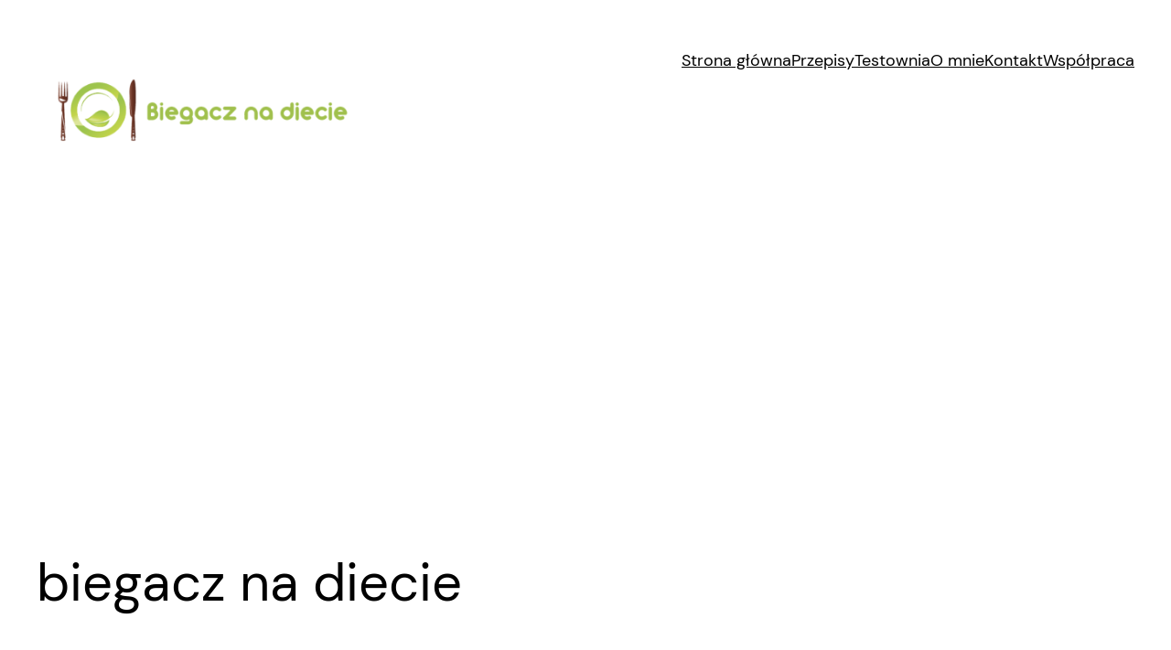

--- FILE ---
content_type: text/html; charset=UTF-8
request_url: https://www.biegacznadiecie.pl/tagi/biegacz-na-diecie/
body_size: 20849
content:
<!DOCTYPE html>
<html lang="pl-PL" xmlns:fb="https://www.facebook.com/2008/fbml" xmlns:addthis="https://www.addthis.com/help/api-spec" >
<head>
	<meta charset="UTF-8" />
	<meta name="viewport" content="width=device-width, initial-scale=1" />
<meta name='robots' content='index, follow, max-image-preview:large, max-snippet:-1, max-video-preview:-1' />

	<!-- This site is optimized with the Yoast SEO plugin v26.8 - https://yoast.com/product/yoast-seo-wordpress/ -->
	<link rel="canonical" href="https://www.biegacznadiecie.pl/tagi/biegacz-na-diecie/" />
	<link rel="next" href="https://www.biegacznadiecie.pl/tagi/biegacz-na-diecie/page/2/" />
	<meta property="og:locale" content="pl_PL" />
	<meta property="og:type" content="article" />
	<meta property="og:title" content="Archiwa: biegacz na diecie - Biegacz na diecie" />
	<meta property="og:url" content="https://www.biegacznadiecie.pl/tagi/biegacz-na-diecie/" />
	<meta property="og:site_name" content="Biegacz na diecie" />
	<meta name="twitter:card" content="summary_large_image" />
	<script type="application/ld+json" class="yoast-schema-graph">{"@context":"https://schema.org","@graph":[{"@type":"CollectionPage","@id":"https://www.biegacznadiecie.pl/tagi/biegacz-na-diecie/","url":"https://www.biegacznadiecie.pl/tagi/biegacz-na-diecie/","name":"Archiwa: biegacz na diecie - Biegacz na diecie","isPartOf":{"@id":"https://www.biegacznadiecie.pl/#website"},"primaryImageOfPage":{"@id":"https://www.biegacznadiecie.pl/tagi/biegacz-na-diecie/#primaryimage"},"image":{"@id":"https://www.biegacznadiecie.pl/tagi/biegacz-na-diecie/#primaryimage"},"thumbnailUrl":"https://i0.wp.com/www.biegacznadiecie.pl/wp-content/uploads/2023/06/warzywa-w-woku-scaled.jpg?fit=2048%2C922&ssl=1","breadcrumb":{"@id":"https://www.biegacznadiecie.pl/tagi/biegacz-na-diecie/#breadcrumb"},"inLanguage":"pl-PL"},{"@type":"ImageObject","inLanguage":"pl-PL","@id":"https://www.biegacznadiecie.pl/tagi/biegacz-na-diecie/#primaryimage","url":"https://i0.wp.com/www.biegacznadiecie.pl/wp-content/uploads/2023/06/warzywa-w-woku-scaled.jpg?fit=2048%2C922&ssl=1","contentUrl":"https://i0.wp.com/www.biegacznadiecie.pl/wp-content/uploads/2023/06/warzywa-w-woku-scaled.jpg?fit=2048%2C922&ssl=1","width":2048,"height":922,"caption":"Joanna Schrade"},{"@type":"BreadcrumbList","@id":"https://www.biegacznadiecie.pl/tagi/biegacz-na-diecie/#breadcrumb","itemListElement":[{"@type":"ListItem","position":1,"name":"Strona główna","item":"https://www.biegacznadiecie.pl/"},{"@type":"ListItem","position":2,"name":"biegacz na diecie"}]},{"@type":"WebSite","@id":"https://www.biegacznadiecie.pl/#website","url":"https://www.biegacznadiecie.pl/","name":"Biegacz na diecie","description":"O jedzeniu ze sportowym zacięciem","potentialAction":[{"@type":"SearchAction","target":{"@type":"EntryPoint","urlTemplate":"https://www.biegacznadiecie.pl/?s={search_term_string}"},"query-input":{"@type":"PropertyValueSpecification","valueRequired":true,"valueName":"search_term_string"}}],"inLanguage":"pl-PL"}]}</script>
	<!-- / Yoast SEO plugin. -->


<title>Archiwa: biegacz na diecie - Biegacz na diecie</title>
<link rel='dns-prefetch' href='//secure.gravatar.com' />
<link rel='dns-prefetch' href='//stats.wp.com' />
<link rel='dns-prefetch' href='//jetpack.wordpress.com' />
<link rel='dns-prefetch' href='//s0.wp.com' />
<link rel='dns-prefetch' href='//public-api.wordpress.com' />
<link rel='dns-prefetch' href='//0.gravatar.com' />
<link rel='dns-prefetch' href='//1.gravatar.com' />
<link rel='dns-prefetch' href='//2.gravatar.com' />
<link rel='dns-prefetch' href='//widgets.wp.com' />
<link rel='preconnect' href='//i0.wp.com' />
<link rel='preconnect' href='//c0.wp.com' />
<link rel="alternate" type="application/rss+xml" title="Biegacz na diecie &raquo; Kanał z wpisami" href="https://www.biegacznadiecie.pl/feed/" />
<link rel="alternate" type="application/rss+xml" title="Biegacz na diecie &raquo; Kanał z komentarzami" href="https://www.biegacznadiecie.pl/comments/feed/" />
<link rel="alternate" type="application/rss+xml" title="Biegacz na diecie &raquo; Kanał z wpisami otagowanymi jako biegacz na diecie" href="https://www.biegacznadiecie.pl/tagi/biegacz-na-diecie/feed/" />
<link rel='stylesheet' id='all-css-def63e9e6870873aad7ea8e4b16bbdfe' href='https://www.biegacznadiecie.pl/wp-content/boost-cache/static/d82a322244.min.css' type='text/css' media='all' />
<style id='yarpp-thumbnails-inline-css'>
.yarpp-thumbnails-horizontal .yarpp-thumbnail {width: 130px;height: 170px;margin: 5px;margin-left: 0px;}.yarpp-thumbnail > img, .yarpp-thumbnail-default {width: 120px;height: 120px;margin: 5px;}.yarpp-thumbnails-horizontal .yarpp-thumbnail-title {margin: 7px;margin-top: 0px;width: 120px;}.yarpp-thumbnail-default > img {min-height: 120px;min-width: 120px;}
.yarpp-thumbnails-horizontal .yarpp-thumbnail {width: 130px;height: 170px;margin: 5px;margin-left: 0px;}.yarpp-thumbnail > img, .yarpp-thumbnail-default {width: 120px;height: 120px;margin: 5px;}.yarpp-thumbnails-horizontal .yarpp-thumbnail-title {margin: 7px;margin-top: 0px;width: 120px;}.yarpp-thumbnail-default > img {min-height: 120px;min-width: 120px;}
.yarpp-thumbnails-horizontal .yarpp-thumbnail {width: 130px;height: 170px;margin: 5px;margin-left: 0px;}.yarpp-thumbnail > img, .yarpp-thumbnail-default {width: 120px;height: 120px;margin: 5px;}.yarpp-thumbnails-horizontal .yarpp-thumbnail-title {margin: 7px;margin-top: 0px;width: 120px;}.yarpp-thumbnail-default > img {min-height: 120px;min-width: 120px;}
.yarpp-thumbnails-horizontal .yarpp-thumbnail {width: 130px;height: 170px;margin: 5px;margin-left: 0px;}.yarpp-thumbnail > img, .yarpp-thumbnail-default {width: 120px;height: 120px;margin: 5px;}.yarpp-thumbnails-horizontal .yarpp-thumbnail-title {margin: 7px;margin-top: 0px;width: 120px;}.yarpp-thumbnail-default > img {min-height: 120px;min-width: 120px;}
.yarpp-thumbnails-horizontal .yarpp-thumbnail {width: 130px;height: 170px;margin: 5px;margin-left: 0px;}.yarpp-thumbnail > img, .yarpp-thumbnail-default {width: 120px;height: 120px;margin: 5px;}.yarpp-thumbnails-horizontal .yarpp-thumbnail-title {margin: 7px;margin-top: 0px;width: 120px;}.yarpp-thumbnail-default > img {min-height: 120px;min-width: 120px;}
.yarpp-thumbnails-horizontal .yarpp-thumbnail {width: 130px;height: 170px;margin: 5px;margin-left: 0px;}.yarpp-thumbnail > img, .yarpp-thumbnail-default {width: 120px;height: 120px;margin: 5px;}.yarpp-thumbnails-horizontal .yarpp-thumbnail-title {margin: 7px;margin-top: 0px;width: 120px;}.yarpp-thumbnail-default > img {min-height: 120px;min-width: 120px;}
.yarpp-thumbnails-horizontal .yarpp-thumbnail {width: 130px;height: 170px;margin: 5px;margin-left: 0px;}.yarpp-thumbnail > img, .yarpp-thumbnail-default {width: 120px;height: 120px;margin: 5px;}.yarpp-thumbnails-horizontal .yarpp-thumbnail-title {margin: 7px;margin-top: 0px;width: 120px;}.yarpp-thumbnail-default > img {min-height: 120px;min-width: 120px;}
.yarpp-thumbnails-horizontal .yarpp-thumbnail {width: 130px;height: 170px;margin: 5px;margin-left: 0px;}.yarpp-thumbnail > img, .yarpp-thumbnail-default {width: 120px;height: 120px;margin: 5px;}.yarpp-thumbnails-horizontal .yarpp-thumbnail-title {margin: 7px;margin-top: 0px;width: 120px;}.yarpp-thumbnail-default > img {min-height: 120px;min-width: 120px;}
.yarpp-thumbnails-horizontal .yarpp-thumbnail {width: 130px;height: 170px;margin: 5px;margin-left: 0px;}.yarpp-thumbnail > img, .yarpp-thumbnail-default {width: 120px;height: 120px;margin: 5px;}.yarpp-thumbnails-horizontal .yarpp-thumbnail-title {margin: 7px;margin-top: 0px;width: 120px;}.yarpp-thumbnail-default > img {min-height: 120px;min-width: 120px;}
.yarpp-thumbnails-horizontal .yarpp-thumbnail {width: 130px;height: 170px;margin: 5px;margin-left: 0px;}.yarpp-thumbnail > img, .yarpp-thumbnail-default {width: 120px;height: 120px;margin: 5px;}.yarpp-thumbnails-horizontal .yarpp-thumbnail-title {margin: 7px;margin-top: 0px;width: 120px;}.yarpp-thumbnail-default > img {min-height: 120px;min-width: 120px;}
.yarpp-thumbnails-horizontal .yarpp-thumbnail {width: 130px;height: 170px;margin: 5px;margin-left: 0px;}.yarpp-thumbnail > img, .yarpp-thumbnail-default {width: 120px;height: 120px;margin: 5px;}.yarpp-thumbnails-horizontal .yarpp-thumbnail-title {margin: 7px;margin-top: 0px;width: 120px;}.yarpp-thumbnail-default > img {min-height: 120px;min-width: 120px;}
/*# sourceURL=yarpp-thumbnails-inline-css */
</style>
<style id='wp-img-auto-sizes-contain-inline-css'>
img:is([sizes=auto i],[sizes^="auto," i]){contain-intrinsic-size:3000px 1500px}
/*# sourceURL=wp-img-auto-sizes-contain-inline-css */
</style>
<style id='wp-block-image-inline-css'>
.wp-block-image>a,.wp-block-image>figure>a{display:inline-block}.wp-block-image img{box-sizing:border-box;height:auto;max-width:100%;vertical-align:bottom}@media not (prefers-reduced-motion){.wp-block-image img.hide{visibility:hidden}.wp-block-image img.show{animation:show-content-image .4s}}.wp-block-image[style*=border-radius] img,.wp-block-image[style*=border-radius]>a{border-radius:inherit}.wp-block-image.has-custom-border img{box-sizing:border-box}.wp-block-image.aligncenter{text-align:center}.wp-block-image.alignfull>a,.wp-block-image.alignwide>a{width:100%}.wp-block-image.alignfull img,.wp-block-image.alignwide img{height:auto;width:100%}.wp-block-image .aligncenter,.wp-block-image .alignleft,.wp-block-image .alignright,.wp-block-image.aligncenter,.wp-block-image.alignleft,.wp-block-image.alignright{display:table}.wp-block-image .aligncenter>figcaption,.wp-block-image .alignleft>figcaption,.wp-block-image .alignright>figcaption,.wp-block-image.aligncenter>figcaption,.wp-block-image.alignleft>figcaption,.wp-block-image.alignright>figcaption{caption-side:bottom;display:table-caption}.wp-block-image .alignleft{float:left;margin:.5em 1em .5em 0}.wp-block-image .alignright{float:right;margin:.5em 0 .5em 1em}.wp-block-image .aligncenter{margin-left:auto;margin-right:auto}.wp-block-image :where(figcaption){margin-bottom:1em;margin-top:.5em}.wp-block-image.is-style-circle-mask img{border-radius:9999px}@supports ((-webkit-mask-image:none) or (mask-image:none)) or (-webkit-mask-image:none){.wp-block-image.is-style-circle-mask img{border-radius:0;-webkit-mask-image:url('data:image/svg+xml;utf8,<svg viewBox="0 0 100 100" xmlns="http://www.w3.org/2000/svg"><circle cx="50" cy="50" r="50"/></svg>');mask-image:url('data:image/svg+xml;utf8,<svg viewBox="0 0 100 100" xmlns="http://www.w3.org/2000/svg"><circle cx="50" cy="50" r="50"/></svg>');mask-mode:alpha;-webkit-mask-position:center;mask-position:center;-webkit-mask-repeat:no-repeat;mask-repeat:no-repeat;-webkit-mask-size:contain;mask-size:contain}}:root :where(.wp-block-image.is-style-rounded img,.wp-block-image .is-style-rounded img){border-radius:9999px}.wp-block-image figure{margin:0}.wp-lightbox-container{display:flex;flex-direction:column;position:relative}.wp-lightbox-container img{cursor:zoom-in}.wp-lightbox-container img:hover+button{opacity:1}.wp-lightbox-container button{align-items:center;backdrop-filter:blur(16px) saturate(180%);background-color:#5a5a5a40;border:none;border-radius:4px;cursor:zoom-in;display:flex;height:20px;justify-content:center;opacity:0;padding:0;position:absolute;right:16px;text-align:center;top:16px;width:20px;z-index:100}@media not (prefers-reduced-motion){.wp-lightbox-container button{transition:opacity .2s ease}}.wp-lightbox-container button:focus-visible{outline:3px auto #5a5a5a40;outline:3px auto -webkit-focus-ring-color;outline-offset:3px}.wp-lightbox-container button:hover{cursor:pointer;opacity:1}.wp-lightbox-container button:focus{opacity:1}.wp-lightbox-container button:focus,.wp-lightbox-container button:hover,.wp-lightbox-container button:not(:hover):not(:active):not(.has-background){background-color:#5a5a5a40;border:none}.wp-lightbox-overlay{box-sizing:border-box;cursor:zoom-out;height:100vh;left:0;overflow:hidden;position:fixed;top:0;visibility:hidden;width:100%;z-index:100000}.wp-lightbox-overlay .close-button{align-items:center;cursor:pointer;display:flex;justify-content:center;min-height:40px;min-width:40px;padding:0;position:absolute;right:calc(env(safe-area-inset-right) + 16px);top:calc(env(safe-area-inset-top) + 16px);z-index:5000000}.wp-lightbox-overlay .close-button:focus,.wp-lightbox-overlay .close-button:hover,.wp-lightbox-overlay .close-button:not(:hover):not(:active):not(.has-background){background:none;border:none}.wp-lightbox-overlay .lightbox-image-container{height:var(--wp--lightbox-container-height);left:50%;overflow:hidden;position:absolute;top:50%;transform:translate(-50%,-50%);transform-origin:top left;width:var(--wp--lightbox-container-width);z-index:9999999999}.wp-lightbox-overlay .wp-block-image{align-items:center;box-sizing:border-box;display:flex;height:100%;justify-content:center;margin:0;position:relative;transform-origin:0 0;width:100%;z-index:3000000}.wp-lightbox-overlay .wp-block-image img{height:var(--wp--lightbox-image-height);min-height:var(--wp--lightbox-image-height);min-width:var(--wp--lightbox-image-width);width:var(--wp--lightbox-image-width)}.wp-lightbox-overlay .wp-block-image figcaption{display:none}.wp-lightbox-overlay button{background:none;border:none}.wp-lightbox-overlay .scrim{background-color:#fff;height:100%;opacity:.9;position:absolute;width:100%;z-index:2000000}.wp-lightbox-overlay.active{visibility:visible}@media not (prefers-reduced-motion){.wp-lightbox-overlay.active{animation:turn-on-visibility .25s both}.wp-lightbox-overlay.active img{animation:turn-on-visibility .35s both}.wp-lightbox-overlay.show-closing-animation:not(.active){animation:turn-off-visibility .35s both}.wp-lightbox-overlay.show-closing-animation:not(.active) img{animation:turn-off-visibility .25s both}.wp-lightbox-overlay.zoom.active{animation:none;opacity:1;visibility:visible}.wp-lightbox-overlay.zoom.active .lightbox-image-container{animation:lightbox-zoom-in .4s}.wp-lightbox-overlay.zoom.active .lightbox-image-container img{animation:none}.wp-lightbox-overlay.zoom.active .scrim{animation:turn-on-visibility .4s forwards}.wp-lightbox-overlay.zoom.show-closing-animation:not(.active){animation:none}.wp-lightbox-overlay.zoom.show-closing-animation:not(.active) .lightbox-image-container{animation:lightbox-zoom-out .4s}.wp-lightbox-overlay.zoom.show-closing-animation:not(.active) .lightbox-image-container img{animation:none}.wp-lightbox-overlay.zoom.show-closing-animation:not(.active) .scrim{animation:turn-off-visibility .4s forwards}}@keyframes show-content-image{0%{visibility:hidden}99%{visibility:hidden}to{visibility:visible}}@keyframes turn-on-visibility{0%{opacity:0}to{opacity:1}}@keyframes turn-off-visibility{0%{opacity:1;visibility:visible}99%{opacity:0;visibility:visible}to{opacity:0;visibility:hidden}}@keyframes lightbox-zoom-in{0%{transform:translate(calc((-100vw + var(--wp--lightbox-scrollbar-width))/2 + var(--wp--lightbox-initial-left-position)),calc(-50vh + var(--wp--lightbox-initial-top-position))) scale(var(--wp--lightbox-scale))}to{transform:translate(-50%,-50%) scale(1)}}@keyframes lightbox-zoom-out{0%{transform:translate(-50%,-50%) scale(1);visibility:visible}99%{visibility:visible}to{transform:translate(calc((-100vw + var(--wp--lightbox-scrollbar-width))/2 + var(--wp--lightbox-initial-left-position)),calc(-50vh + var(--wp--lightbox-initial-top-position))) scale(var(--wp--lightbox-scale));visibility:hidden}}
/*# sourceURL=https://www.biegacznadiecie.pl/wp-content/plugins/gutenberg/build/styles/block-library/image/style.min.css */
</style>
<style id='wp-block-navigation-link-inline-css'>
.wp-block-navigation .wp-block-navigation-item__label{overflow-wrap:break-word}.wp-block-navigation .wp-block-navigation-item__description{display:none}.link-ui-tools{outline:1px solid #f0f0f0;padding:8px}.link-ui-block-inserter{padding-top:8px}.link-ui-block-inserter__back{margin-left:8px;text-transform:uppercase}
/*# sourceURL=https://www.biegacznadiecie.pl/wp-content/plugins/gutenberg/build/styles/block-library/navigation-link/style.min.css */
</style>
<style id='wp-block-navigation-inline-css'>
.wp-block-navigation{position:relative}.wp-block-navigation ul{margin-bottom:0;margin-left:0;margin-top:0;padding-left:0}.wp-block-navigation ul,.wp-block-navigation ul li{list-style:none;padding:0}.wp-block-navigation .wp-block-navigation-item{align-items:center;background-color:inherit;display:flex;position:relative}.wp-block-navigation .wp-block-navigation-item .wp-block-navigation__submenu-container:empty{display:none}.wp-block-navigation .wp-block-navigation-item__content{display:block;z-index:1}.wp-block-navigation .wp-block-navigation-item__content.wp-block-navigation-item__content{color:inherit}.wp-block-navigation.has-text-decoration-underline .wp-block-navigation-item__content,.wp-block-navigation.has-text-decoration-underline .wp-block-navigation-item__content:active,.wp-block-navigation.has-text-decoration-underline .wp-block-navigation-item__content:focus{text-decoration:underline}.wp-block-navigation.has-text-decoration-line-through .wp-block-navigation-item__content,.wp-block-navigation.has-text-decoration-line-through .wp-block-navigation-item__content:active,.wp-block-navigation.has-text-decoration-line-through .wp-block-navigation-item__content:focus{text-decoration:line-through}.wp-block-navigation :where(a),.wp-block-navigation :where(a:active),.wp-block-navigation :where(a:focus){text-decoration:none}.wp-block-navigation .wp-block-navigation__submenu-icon{align-self:center;background-color:inherit;border:none;color:currentColor;display:inline-block;font-size:inherit;height:.6em;line-height:0;margin-left:.25em;padding:0;width:.6em}.wp-block-navigation .wp-block-navigation__submenu-icon svg{stroke:currentColor;display:inline-block;height:inherit;margin-top:.075em;width:inherit}.wp-block-navigation{--navigation-layout-justification-setting:flex-start;--navigation-layout-direction:row;--navigation-layout-wrap:wrap;--navigation-layout-justify:flex-start;--navigation-layout-align:center}.wp-block-navigation.is-vertical{--navigation-layout-direction:column;--navigation-layout-justify:initial;--navigation-layout-align:flex-start}.wp-block-navigation.no-wrap{--navigation-layout-wrap:nowrap}.wp-block-navigation.items-justified-center{--navigation-layout-justification-setting:center;--navigation-layout-justify:center}.wp-block-navigation.items-justified-center.is-vertical{--navigation-layout-align:center}.wp-block-navigation.items-justified-right{--navigation-layout-justification-setting:flex-end;--navigation-layout-justify:flex-end}.wp-block-navigation.items-justified-right.is-vertical{--navigation-layout-align:flex-end}.wp-block-navigation.items-justified-space-between{--navigation-layout-justification-setting:space-between;--navigation-layout-justify:space-between}.wp-block-navigation .has-child .wp-block-navigation__submenu-container{align-items:normal;background-color:inherit;color:inherit;display:flex;flex-direction:column;opacity:0;position:absolute;z-index:2}@media not (prefers-reduced-motion){.wp-block-navigation .has-child .wp-block-navigation__submenu-container{transition:opacity .1s linear}}.wp-block-navigation .has-child .wp-block-navigation__submenu-container{height:0;overflow:hidden;visibility:hidden;width:0}.wp-block-navigation .has-child .wp-block-navigation__submenu-container>.wp-block-navigation-item>.wp-block-navigation-item__content{display:flex;flex-grow:1;padding:.5em 1em}.wp-block-navigation .has-child .wp-block-navigation__submenu-container>.wp-block-navigation-item>.wp-block-navigation-item__content .wp-block-navigation__submenu-icon{margin-left:auto;margin-right:0}.wp-block-navigation .has-child .wp-block-navigation__submenu-container .wp-block-navigation-item__content{margin:0}.wp-block-navigation .has-child .wp-block-navigation__submenu-container{left:-1px;top:100%}@media (min-width:782px){.wp-block-navigation .has-child .wp-block-navigation__submenu-container .wp-block-navigation__submenu-container{left:100%;top:-1px}.wp-block-navigation .has-child .wp-block-navigation__submenu-container .wp-block-navigation__submenu-container:before{background:#0000;content:"";display:block;height:100%;position:absolute;right:100%;width:.5em}.wp-block-navigation .has-child .wp-block-navigation__submenu-container .wp-block-navigation__submenu-icon{margin-right:.25em}.wp-block-navigation .has-child .wp-block-navigation__submenu-container .wp-block-navigation__submenu-icon svg{transform:rotate(-90deg)}}.wp-block-navigation .has-child .wp-block-navigation-submenu__toggle[aria-expanded=true]~.wp-block-navigation__submenu-container,.wp-block-navigation .has-child:not(.open-on-click):hover>.wp-block-navigation__submenu-container,.wp-block-navigation .has-child:not(.open-on-click):not(.open-on-hover-click):focus-within>.wp-block-navigation__submenu-container{height:auto;min-width:200px;opacity:1;overflow:visible;visibility:visible;width:auto}.wp-block-navigation.has-background .has-child .wp-block-navigation__submenu-container{left:0;top:100%}@media (min-width:782px){.wp-block-navigation.has-background .has-child .wp-block-navigation__submenu-container .wp-block-navigation__submenu-container{left:100%;top:0}}.wp-block-navigation-submenu{display:flex;position:relative}.wp-block-navigation-submenu .wp-block-navigation__submenu-icon svg{stroke:currentColor}button.wp-block-navigation-item__content{background-color:initial;border:none;color:currentColor;font-family:inherit;font-size:inherit;font-style:inherit;font-weight:inherit;letter-spacing:inherit;line-height:inherit;text-align:left;text-transform:inherit}.wp-block-navigation-submenu__toggle{cursor:pointer}.wp-block-navigation-submenu__toggle[aria-expanded=true]+.wp-block-navigation__submenu-icon>svg,.wp-block-navigation-submenu__toggle[aria-expanded=true]>svg{transform:rotate(180deg)}.wp-block-navigation-item.open-on-click .wp-block-navigation-submenu__toggle{padding-left:0;padding-right:.85em}.wp-block-navigation-item.open-on-click .wp-block-navigation-submenu__toggle+.wp-block-navigation__submenu-icon{margin-left:-.6em;pointer-events:none}.wp-block-navigation-item.open-on-click button.wp-block-navigation-item__content:not(.wp-block-navigation-submenu__toggle){padding:0}.wp-block-navigation .wp-block-page-list,.wp-block-navigation__container,.wp-block-navigation__responsive-close,.wp-block-navigation__responsive-container,.wp-block-navigation__responsive-container-content,.wp-block-navigation__responsive-dialog{gap:inherit}:where(.wp-block-navigation.has-background .wp-block-navigation-item a:not(.wp-element-button)),:where(.wp-block-navigation.has-background .wp-block-navigation-submenu a:not(.wp-element-button)){padding:.5em 1em}:where(.wp-block-navigation .wp-block-navigation__submenu-container .wp-block-navigation-item a:not(.wp-element-button)),:where(.wp-block-navigation .wp-block-navigation__submenu-container .wp-block-navigation-submenu a:not(.wp-element-button)),:where(.wp-block-navigation .wp-block-navigation__submenu-container .wp-block-navigation-submenu button.wp-block-navigation-item__content),:where(.wp-block-navigation .wp-block-navigation__submenu-container .wp-block-pages-list__item button.wp-block-navigation-item__content){padding:.5em 1em}.wp-block-navigation.items-justified-right .wp-block-navigation__container .has-child .wp-block-navigation__submenu-container,.wp-block-navigation.items-justified-right .wp-block-page-list>.has-child .wp-block-navigation__submenu-container,.wp-block-navigation.items-justified-space-between .wp-block-page-list>.has-child:last-child .wp-block-navigation__submenu-container,.wp-block-navigation.items-justified-space-between>.wp-block-navigation__container>.has-child:last-child .wp-block-navigation__submenu-container{left:auto;right:0}.wp-block-navigation.items-justified-right .wp-block-navigation__container .has-child .wp-block-navigation__submenu-container .wp-block-navigation__submenu-container,.wp-block-navigation.items-justified-right .wp-block-page-list>.has-child .wp-block-navigation__submenu-container .wp-block-navigation__submenu-container,.wp-block-navigation.items-justified-space-between .wp-block-page-list>.has-child:last-child .wp-block-navigation__submenu-container .wp-block-navigation__submenu-container,.wp-block-navigation.items-justified-space-between>.wp-block-navigation__container>.has-child:last-child .wp-block-navigation__submenu-container .wp-block-navigation__submenu-container{left:-1px;right:-1px}@media (min-width:782px){.wp-block-navigation.items-justified-right .wp-block-navigation__container .has-child .wp-block-navigation__submenu-container .wp-block-navigation__submenu-container,.wp-block-navigation.items-justified-right .wp-block-page-list>.has-child .wp-block-navigation__submenu-container .wp-block-navigation__submenu-container,.wp-block-navigation.items-justified-space-between .wp-block-page-list>.has-child:last-child .wp-block-navigation__submenu-container .wp-block-navigation__submenu-container,.wp-block-navigation.items-justified-space-between>.wp-block-navigation__container>.has-child:last-child .wp-block-navigation__submenu-container .wp-block-navigation__submenu-container{left:auto;right:100%}}.wp-block-navigation:not(.has-background) .wp-block-navigation__submenu-container{background-color:#fff;border:1px solid #00000026}.wp-block-navigation.has-background .wp-block-navigation__submenu-container{background-color:inherit}.wp-block-navigation:not(.has-text-color) .wp-block-navigation__submenu-container{color:#000}.wp-block-navigation__container{align-items:var(--navigation-layout-align,initial);display:flex;flex-direction:var(--navigation-layout-direction,initial);flex-wrap:var(--navigation-layout-wrap,wrap);justify-content:var(--navigation-layout-justify,initial);list-style:none;margin:0;padding-left:0}.wp-block-navigation__container .is-responsive{display:none}.wp-block-navigation__container:only-child,.wp-block-page-list:only-child{flex-grow:1}@keyframes overlay-menu__fade-in-animation{0%{opacity:0;transform:translateY(.5em)}to{opacity:1;transform:translateY(0)}}.wp-block-navigation__responsive-container{bottom:0;display:none;left:0;position:fixed;right:0;top:0}.wp-block-navigation__responsive-container :where(.wp-block-navigation-item a){color:inherit}.wp-block-navigation__responsive-container .wp-block-navigation__responsive-container-content{align-items:var(--navigation-layout-align,initial);display:flex;flex-direction:var(--navigation-layout-direction,initial);flex-wrap:var(--navigation-layout-wrap,wrap);justify-content:var(--navigation-layout-justify,initial)}.wp-block-navigation__responsive-container:not(.is-menu-open.is-menu-open){background-color:inherit!important;color:inherit!important}.wp-block-navigation__responsive-container.is-menu-open{background-color:inherit;display:flex;flex-direction:column}@media not (prefers-reduced-motion){.wp-block-navigation__responsive-container.is-menu-open{animation:overlay-menu__fade-in-animation .1s ease-out;animation-fill-mode:forwards}}.wp-block-navigation__responsive-container.is-menu-open:not(.disable-default-overlay){padding:clamp(1rem,var(--wp--style--root--padding-top),20rem) clamp(1rem,var(--wp--style--root--padding-right),20rem) clamp(1rem,var(--wp--style--root--padding-bottom),20rem) clamp(1rem,var(--wp--style--root--padding-left),20rem)}.wp-block-navigation__responsive-container.is-menu-open{overflow:auto;z-index:100000}.wp-block-navigation__responsive-container.is-menu-open:not(.disable-default-overlay) .wp-block-navigation__responsive-container-content{padding-top:calc(2rem + 24px)}.wp-block-navigation__responsive-container.is-menu-open .wp-block-navigation__responsive-container-content{align-items:var(--navigation-layout-justification-setting,inherit);display:flex;flex-direction:column;flex-wrap:nowrap;overflow:visible}.wp-block-navigation__responsive-container.is-menu-open .wp-block-navigation__responsive-container-content,.wp-block-navigation__responsive-container.is-menu-open .wp-block-navigation__responsive-container-content .wp-block-navigation__container,.wp-block-navigation__responsive-container.is-menu-open .wp-block-navigation__responsive-container-content .wp-block-page-list{justify-content:flex-start}.wp-block-navigation__responsive-container.is-menu-open .wp-block-navigation__responsive-container-content .wp-block-navigation__submenu-icon{display:none}.wp-block-navigation__responsive-container.is-menu-open .wp-block-navigation__responsive-container-content .has-child .wp-block-navigation__submenu-container{border:none;height:auto;min-width:200px;opacity:1;overflow:initial;padding-left:2rem;padding-right:2rem;position:static;visibility:visible;width:auto}.wp-block-navigation__responsive-container.is-menu-open .wp-block-navigation__responsive-container-content .wp-block-navigation__container,.wp-block-navigation__responsive-container.is-menu-open .wp-block-navigation__responsive-container-content .wp-block-navigation__submenu-container{gap:inherit}.wp-block-navigation__responsive-container.is-menu-open .wp-block-navigation__responsive-container-content .wp-block-navigation__submenu-container{padding-top:var(--wp--style--block-gap,2em)}.wp-block-navigation__responsive-container.is-menu-open .wp-block-navigation__responsive-container-content .wp-block-navigation-item__content{padding:0}.wp-block-navigation__responsive-container.is-menu-open .wp-block-navigation__responsive-container-content .wp-block-navigation-item,.wp-block-navigation__responsive-container.is-menu-open .wp-block-navigation__responsive-container-content .wp-block-navigation__container,.wp-block-navigation__responsive-container.is-menu-open .wp-block-navigation__responsive-container-content .wp-block-page-list{align-items:var(--navigation-layout-justification-setting,initial);display:flex;flex-direction:column}.wp-block-navigation__responsive-container.is-menu-open .wp-block-navigation-item,.wp-block-navigation__responsive-container.is-menu-open .wp-block-navigation-item .wp-block-navigation__submenu-container,.wp-block-navigation__responsive-container.is-menu-open .wp-block-navigation__container,.wp-block-navigation__responsive-container.is-menu-open .wp-block-page-list{background:#0000!important;color:inherit!important}.wp-block-navigation__responsive-container.is-menu-open .wp-block-navigation__submenu-container.wp-block-navigation__submenu-container.wp-block-navigation__submenu-container.wp-block-navigation__submenu-container{left:auto;right:auto}.wp-block-navigation__responsive-container.disable-default-overlay .wp-block-navigation__overlay-container{display:none;width:100%}.wp-block-navigation__responsive-container.disable-default-overlay.is-menu-open .wp-block-navigation__responsive-container-content>.wp-block-navigation__container{display:none}.wp-block-navigation__responsive-container.disable-default-overlay.is-menu-open .wp-block-navigation__responsive-container-content .wp-block-navigation__overlay-container{display:block}@media (min-width:600px){.wp-block-navigation__responsive-container:not(.hidden-by-default):not(.is-menu-open){background-color:inherit;display:block;position:relative;width:100%;z-index:auto}.wp-block-navigation__responsive-container:not(.hidden-by-default):not(.is-menu-open) .wp-block-navigation__responsive-container-close{display:none}.wp-block-navigation__responsive-container.is-menu-open .wp-block-navigation__submenu-container.wp-block-navigation__submenu-container.wp-block-navigation__submenu-container.wp-block-navigation__submenu-container{left:0}}.wp-block-navigation:not(.has-background) .wp-block-navigation__responsive-container.is-menu-open:not(.disable-default-overlay){background-color:#fff}.wp-block-navigation:not(.has-text-color) .wp-block-navigation__responsive-container.is-menu-open:not(.disable-default-overlay){color:#000}.wp-block-navigation__toggle_button_label{font-size:1rem;font-weight:700}.wp-block-navigation__responsive-container-close,.wp-block-navigation__responsive-container-open{background:#0000;border:none;color:currentColor;cursor:pointer;margin:0;padding:0;text-transform:inherit;vertical-align:middle}.wp-block-navigation__responsive-container-close svg,.wp-block-navigation__responsive-container-open svg{fill:currentColor;display:block;height:24px;pointer-events:none;width:24px}.wp-block-navigation__responsive-container-open{display:flex}.wp-block-navigation__responsive-container-open.wp-block-navigation__responsive-container-open.wp-block-navigation__responsive-container-open{font-family:inherit;font-size:inherit;font-weight:inherit}@media (min-width:600px){.wp-block-navigation__responsive-container-open:not(.always-shown){display:none}}.wp-block-navigation__responsive-container-close{position:absolute;right:0;top:0;z-index:2}.wp-block-navigation__responsive-container-close.wp-block-navigation__responsive-container-close.wp-block-navigation__responsive-container-close{font-family:inherit;font-size:inherit;font-weight:inherit}.disable-default-overlay .wp-block-navigation__responsive-container-close{right:clamp(1rem,var(--wp--style--root--padding-left),20rem);top:clamp(1rem,var(--wp--style--root--padding-left),20rem)}.wp-block-navigation__responsive-close{width:100%}.has-modal-open .wp-block-navigation__responsive-close{margin-left:auto;margin-right:auto;max-width:var(--wp--style--global--wide-size,100%)}.wp-block-navigation__responsive-close:focus{outline:none}.is-menu-open .wp-block-navigation__responsive-close,.is-menu-open .wp-block-navigation__responsive-container-content,.is-menu-open .wp-block-navigation__responsive-dialog{box-sizing:border-box}.wp-block-navigation__responsive-dialog{position:relative}.has-modal-open .admin-bar .is-menu-open:not(.disable-default-overlay) .wp-block-navigation__responsive-dialog{margin-top:46px}@media (min-width:782px){.has-modal-open .admin-bar .is-menu-open:not(.disable-default-overlay) .wp-block-navigation__responsive-dialog{margin-top:32px}}html.has-modal-open{overflow:hidden}
/*# sourceURL=https://www.biegacznadiecie.pl/wp-content/plugins/gutenberg/build/styles/block-library/navigation/style.min.css */
</style>
<style id='wp-block-group-inline-css'>
.wp-block-group{box-sizing:border-box}:where(.wp-block-group.wp-block-group-is-layout-constrained){position:relative}
/*# sourceURL=https://www.biegacznadiecie.pl/wp-content/plugins/gutenberg/build/styles/block-library/group/style.min.css */
</style>
<style id='wp-block-query-title-inline-css'>
.wp-block-query-title{box-sizing:border-box}
/*# sourceURL=https://www.biegacznadiecie.pl/wp-content/plugins/gutenberg/build/styles/block-library/query-title/style.min.css */
</style>
<style id='wp-block-post-featured-image-inline-css'>
.wp-block-post-featured-image{margin-left:0;margin-right:0}.wp-block-post-featured-image a{display:block;height:100%}.wp-block-post-featured-image :where(img){box-sizing:border-box;height:auto;max-width:100%;vertical-align:bottom;width:100%}.wp-block-post-featured-image.alignfull img,.wp-block-post-featured-image.alignwide img{width:100%}.wp-block-post-featured-image .wp-block-post-featured-image__overlay.has-background-dim{background-color:#000;inset:0;position:absolute}.wp-block-post-featured-image{position:relative}.wp-block-post-featured-image .wp-block-post-featured-image__overlay.has-background-gradient{background-color:initial}.wp-block-post-featured-image .wp-block-post-featured-image__overlay.has-background-dim-0{opacity:0}.wp-block-post-featured-image .wp-block-post-featured-image__overlay.has-background-dim-10{opacity:.1}.wp-block-post-featured-image .wp-block-post-featured-image__overlay.has-background-dim-20{opacity:.2}.wp-block-post-featured-image .wp-block-post-featured-image__overlay.has-background-dim-30{opacity:.3}.wp-block-post-featured-image .wp-block-post-featured-image__overlay.has-background-dim-40{opacity:.4}.wp-block-post-featured-image .wp-block-post-featured-image__overlay.has-background-dim-50{opacity:.5}.wp-block-post-featured-image .wp-block-post-featured-image__overlay.has-background-dim-60{opacity:.6}.wp-block-post-featured-image .wp-block-post-featured-image__overlay.has-background-dim-70{opacity:.7}.wp-block-post-featured-image .wp-block-post-featured-image__overlay.has-background-dim-80{opacity:.8}.wp-block-post-featured-image .wp-block-post-featured-image__overlay.has-background-dim-90{opacity:.9}.wp-block-post-featured-image .wp-block-post-featured-image__overlay.has-background-dim-100{opacity:1}.wp-block-post-featured-image:where(.alignleft,.alignright){width:100%}
/*# sourceURL=https://www.biegacznadiecie.pl/wp-content/plugins/gutenberg/build/styles/block-library/post-featured-image/style.min.css */
</style>
<style id='wp-block-post-title-inline-css'>
.wp-block-post-title{box-sizing:border-box;word-break:break-word}.wp-block-post-title :where(a){display:inline-block;font-family:inherit;font-size:inherit;font-style:inherit;font-weight:inherit;letter-spacing:inherit;line-height:inherit;text-decoration:inherit}
/*# sourceURL=https://www.biegacznadiecie.pl/wp-content/plugins/gutenberg/build/styles/block-library/post-title/style.min.css */
</style>
<style id='wp-block-paragraph-inline-css'>
.is-small-text{font-size:.875em}.is-regular-text{font-size:1em}.is-large-text{font-size:2.25em}.is-larger-text{font-size:3em}.has-drop-cap:not(:focus):first-letter{float:left;font-size:8.4em;font-style:normal;font-weight:100;line-height:.68;margin:.05em .1em 0 0;text-transform:uppercase}body.rtl .has-drop-cap:not(:focus):first-letter{float:none;margin-left:.1em}p.has-drop-cap.has-background{overflow:hidden}:root :where(p.has-background){padding:1.25em 2.375em}:where(p.has-text-color:not(.has-link-color)) a{color:inherit}p.has-text-align-left[style*="writing-mode:vertical-lr"],p.has-text-align-right[style*="writing-mode:vertical-rl"]{rotate:180deg}
/*# sourceURL=https://www.biegacznadiecie.pl/wp-content/plugins/gutenberg/build/styles/block-library/paragraph/style.min.css */
</style>
<style id='wp-block-post-excerpt-inline-css'>
:where(.wp-block-post-excerpt){box-sizing:border-box;margin-bottom:var(--wp--style--block-gap);margin-top:var(--wp--style--block-gap)}.wp-block-post-excerpt__excerpt{margin-bottom:0;margin-top:0}.wp-block-post-excerpt__more-text{margin-bottom:0;margin-top:var(--wp--style--block-gap)}.wp-block-post-excerpt__more-link{display:inline-block}
/*# sourceURL=https://www.biegacznadiecie.pl/wp-content/plugins/gutenberg/build/styles/block-library/post-excerpt/style.min.css */
</style>
<style id='wp-block-post-date-inline-css'>
.wp-block-post-date{box-sizing:border-box}
/*# sourceURL=https://www.biegacznadiecie.pl/wp-content/plugins/gutenberg/build/styles/block-library/post-date/style.min.css */
</style>
<style id='wp-block-spacer-inline-css'>
.wp-block-spacer{clear:both}
/*# sourceURL=https://www.biegacznadiecie.pl/wp-content/plugins/gutenberg/build/styles/block-library/spacer/style.min.css */
</style>
<style id='wp-block-post-template-inline-css'>
.wp-block-post-template{box-sizing:border-box;list-style:none;margin-bottom:0;margin-top:0;max-width:100%;padding:0}.wp-block-post-template.is-flex-container{display:flex;flex-direction:row;flex-wrap:wrap;gap:1.25em}.wp-block-post-template.is-flex-container>li{margin:0;width:100%}@media (min-width:600px){.wp-block-post-template.is-flex-container.is-flex-container.columns-2>li{width:calc(50% - .625em)}.wp-block-post-template.is-flex-container.is-flex-container.columns-3>li{width:calc(33.33333% - .83333em)}.wp-block-post-template.is-flex-container.is-flex-container.columns-4>li{width:calc(25% - .9375em)}.wp-block-post-template.is-flex-container.is-flex-container.columns-5>li{width:calc(20% - 1em)}.wp-block-post-template.is-flex-container.is-flex-container.columns-6>li{width:calc(16.66667% - 1.04167em)}}@media (max-width:600px){.wp-block-post-template-is-layout-grid.wp-block-post-template-is-layout-grid.wp-block-post-template-is-layout-grid.wp-block-post-template-is-layout-grid{grid-template-columns:1fr}}.wp-block-post-template-is-layout-constrained>li>.alignright,.wp-block-post-template-is-layout-flow>li>.alignright{float:right;margin-inline-end:0;margin-inline-start:2em}.wp-block-post-template-is-layout-constrained>li>.alignleft,.wp-block-post-template-is-layout-flow>li>.alignleft{float:left;margin-inline-end:2em;margin-inline-start:0}.wp-block-post-template-is-layout-constrained>li>.aligncenter,.wp-block-post-template-is-layout-flow>li>.aligncenter{margin-inline-end:auto;margin-inline-start:auto}
/*# sourceURL=https://www.biegacznadiecie.pl/wp-content/plugins/gutenberg/build/styles/block-library/post-template/style.min.css */
</style>
<style id='wp-block-query-pagination-inline-css'>
.wp-block-query-pagination.is-content-justification-space-between>.wp-block-query-pagination-next:last-of-type{margin-inline-start:auto}.wp-block-query-pagination.is-content-justification-space-between>.wp-block-query-pagination-previous:first-child{margin-inline-end:auto}.wp-block-query-pagination .wp-block-query-pagination-previous-arrow{display:inline-block;margin-right:1ch}.wp-block-query-pagination .wp-block-query-pagination-previous-arrow:not(.is-arrow-chevron){transform:scaleX(1)}.wp-block-query-pagination .wp-block-query-pagination-next-arrow{display:inline-block;margin-left:1ch}.wp-block-query-pagination .wp-block-query-pagination-next-arrow:not(.is-arrow-chevron){transform:scaleX(1)}.wp-block-query-pagination.aligncenter{justify-content:center}
/*# sourceURL=https://www.biegacznadiecie.pl/wp-content/plugins/gutenberg/build/styles/block-library/query-pagination/style.min.css */
</style>
<style id='wp-block-site-title-inline-css'>
.wp-block-site-title{box-sizing:border-box}.wp-block-site-title :where(a){color:inherit;font-family:inherit;font-size:inherit;font-style:inherit;font-weight:inherit;letter-spacing:inherit;line-height:inherit;text-decoration:inherit}
/*# sourceURL=https://www.biegacznadiecie.pl/wp-content/plugins/gutenberg/build/styles/block-library/site-title/style.min.css */
</style>
<style id='wp-emoji-styles-inline-css'>

	img.wp-smiley, img.emoji {
		display: inline !important;
		border: none !important;
		box-shadow: none !important;
		height: 1em !important;
		width: 1em !important;
		margin: 0 0.07em !important;
		vertical-align: -0.1em !important;
		background: none !important;
		padding: 0 !important;
	}
/*# sourceURL=wp-emoji-styles-inline-css */
</style>
<style id='wp-block-library-inline-css'>
:root{--wp-block-synced-color:#7a00df;--wp-block-synced-color--rgb:122,0,223;--wp-bound-block-color:var(--wp-block-synced-color);--wp-editor-canvas-background:#ddd;--wp-admin-theme-color:#007cba;--wp-admin-theme-color--rgb:0,124,186;--wp-admin-theme-color-darker-10:#006ba1;--wp-admin-theme-color-darker-10--rgb:0,107,160.5;--wp-admin-theme-color-darker-20:#005a87;--wp-admin-theme-color-darker-20--rgb:0,90,135;--wp-admin-border-width-focus:2px}@media (min-resolution:192dpi){:root{--wp-admin-border-width-focus:1.5px}}.wp-element-button{cursor:pointer}:root .has-very-light-gray-background-color{background-color:#eee}:root .has-very-dark-gray-background-color{background-color:#313131}:root .has-very-light-gray-color{color:#eee}:root .has-very-dark-gray-color{color:#313131}:root .has-vivid-green-cyan-to-vivid-cyan-blue-gradient-background{background:linear-gradient(135deg,#00d084,#0693e3)}:root .has-purple-crush-gradient-background{background:linear-gradient(135deg,#34e2e4,#4721fb 50%,#ab1dfe)}:root .has-hazy-dawn-gradient-background{background:linear-gradient(135deg,#faaca8,#dad0ec)}:root .has-subdued-olive-gradient-background{background:linear-gradient(135deg,#fafae1,#67a671)}:root .has-atomic-cream-gradient-background{background:linear-gradient(135deg,#fdd79a,#004a59)}:root .has-nightshade-gradient-background{background:linear-gradient(135deg,#330968,#31cdcf)}:root .has-midnight-gradient-background{background:linear-gradient(135deg,#020381,#2874fc)}:root{--wp--preset--font-size--normal:16px;--wp--preset--font-size--huge:42px}.has-regular-font-size{font-size:1em}.has-larger-font-size{font-size:2.625em}.has-normal-font-size{font-size:var(--wp--preset--font-size--normal)}.has-huge-font-size{font-size:var(--wp--preset--font-size--huge)}:root .has-text-align-center{text-align:center}:root .has-text-align-left{text-align:left}:root .has-text-align-right{text-align:right}.has-fit-text{white-space:nowrap!important}#end-resizable-editor-section{display:none}.aligncenter{clear:both}.items-justified-left{justify-content:flex-start}.items-justified-center{justify-content:center}.items-justified-right{justify-content:flex-end}.items-justified-space-between{justify-content:space-between}.screen-reader-text{word-wrap:normal!important;border:0;clip-path:inset(50%);height:1px;margin:-1px;overflow:hidden;padding:0;position:absolute;width:1px}.screen-reader-text:focus{background-color:#ddd;clip-path:none;color:#444;display:block;font-size:1em;height:auto;left:5px;line-height:normal;padding:15px 23px 14px;text-decoration:none;top:5px;width:auto;z-index:100000}html :where(.has-border-color){border-style:solid}html :where([style*=border-top-color]){border-top-style:solid}html :where([style*=border-right-color]){border-right-style:solid}html :where([style*=border-bottom-color]){border-bottom-style:solid}html :where([style*=border-left-color]){border-left-style:solid}html :where([style*=border-width]){border-style:solid}html :where([style*=border-top-width]){border-top-style:solid}html :where([style*=border-right-width]){border-right-style:solid}html :where([style*=border-bottom-width]){border-bottom-style:solid}html :where([style*=border-left-width]){border-left-style:solid}html :where(img[class*=wp-image-]){height:auto;max-width:100%}:where(figure){margin:0 0 1em}html :where(.is-position-sticky){--wp-admin--admin-bar--position-offset:var(--wp-admin--admin-bar--height,0px)}@media screen and (max-width:600px){html :where(.is-position-sticky){--wp-admin--admin-bar--position-offset:0px}}
/*# sourceURL=https://www.biegacznadiecie.pl/wp-content/plugins/gutenberg/build/styles/block-library/common.min.css */
</style>
<style id='wp-block-template-skip-link-inline-css'>

		.skip-link.screen-reader-text {
			border: 0;
			clip-path: inset(50%);
			height: 1px;
			margin: -1px;
			overflow: hidden;
			padding: 0;
			position: absolute !important;
			width: 1px;
			word-wrap: normal !important;
		}

		.skip-link.screen-reader-text:focus {
			background-color: #eee;
			clip-path: none;
			color: #444;
			display: block;
			font-size: 1em;
			height: auto;
			left: 5px;
			line-height: normal;
			padding: 15px 23px 14px;
			text-decoration: none;
			top: 5px;
			width: auto;
			z-index: 100000;
		}
/*# sourceURL=wp-block-template-skip-link-inline-css */
</style>
<style id='global-styles-inline-css'>
:root{--wp--preset--aspect-ratio--square: 1;--wp--preset--aspect-ratio--4-3: 4/3;--wp--preset--aspect-ratio--3-4: 3/4;--wp--preset--aspect-ratio--3-2: 3/2;--wp--preset--aspect-ratio--2-3: 2/3;--wp--preset--aspect-ratio--16-9: 16/9;--wp--preset--aspect-ratio--9-16: 9/16;--wp--preset--color--black: #000000;--wp--preset--color--cyan-bluish-gray: #abb8c3;--wp--preset--color--white: #ffffff;--wp--preset--color--pale-pink: #f78da7;--wp--preset--color--vivid-red: #cf2e2e;--wp--preset--color--luminous-vivid-orange: #ff6900;--wp--preset--color--luminous-vivid-amber: #fcb900;--wp--preset--color--light-green-cyan: #7bdcb5;--wp--preset--color--vivid-green-cyan: #00d084;--wp--preset--color--pale-cyan-blue: #8ed1fc;--wp--preset--color--vivid-cyan-blue: #0693e3;--wp--preset--color--vivid-purple: #9b51e0;--wp--preset--color--base: #ffffff;--wp--preset--color--contrast: #000000;--wp--preset--color--primary: #9DFF20;--wp--preset--color--secondary: #345C00;--wp--preset--color--tertiary: #F6F6F6;--wp--preset--gradient--vivid-cyan-blue-to-vivid-purple: linear-gradient(135deg,rgb(6,147,227) 0%,rgb(155,81,224) 100%);--wp--preset--gradient--light-green-cyan-to-vivid-green-cyan: linear-gradient(135deg,rgb(122,220,180) 0%,rgb(0,208,130) 100%);--wp--preset--gradient--luminous-vivid-amber-to-luminous-vivid-orange: linear-gradient(135deg,rgb(252,185,0) 0%,rgb(255,105,0) 100%);--wp--preset--gradient--luminous-vivid-orange-to-vivid-red: linear-gradient(135deg,rgb(255,105,0) 0%,rgb(207,46,46) 100%);--wp--preset--gradient--very-light-gray-to-cyan-bluish-gray: linear-gradient(135deg,rgb(238,238,238) 0%,rgb(169,184,195) 100%);--wp--preset--gradient--cool-to-warm-spectrum: linear-gradient(135deg,rgb(74,234,220) 0%,rgb(151,120,209) 20%,rgb(207,42,186) 40%,rgb(238,44,130) 60%,rgb(251,105,98) 80%,rgb(254,248,76) 100%);--wp--preset--gradient--blush-light-purple: linear-gradient(135deg,rgb(255,206,236) 0%,rgb(152,150,240) 100%);--wp--preset--gradient--blush-bordeaux: linear-gradient(135deg,rgb(254,205,165) 0%,rgb(254,45,45) 50%,rgb(107,0,62) 100%);--wp--preset--gradient--luminous-dusk: linear-gradient(135deg,rgb(255,203,112) 0%,rgb(199,81,192) 50%,rgb(65,88,208) 100%);--wp--preset--gradient--pale-ocean: linear-gradient(135deg,rgb(255,245,203) 0%,rgb(182,227,212) 50%,rgb(51,167,181) 100%);--wp--preset--gradient--electric-grass: linear-gradient(135deg,rgb(202,248,128) 0%,rgb(113,206,126) 100%);--wp--preset--gradient--midnight: linear-gradient(135deg,rgb(2,3,129) 0%,rgb(40,116,252) 100%);--wp--preset--font-size--small: clamp(0.875rem, 0.875rem + ((1vw - 0.2rem) * 0.227), 1rem);--wp--preset--font-size--medium: clamp(1rem, 1rem + ((1vw - 0.2rem) * 0.227), 1.125rem);--wp--preset--font-size--large: clamp(1.75rem, 1.75rem + ((1vw - 0.2rem) * 0.227), 1.875rem);--wp--preset--font-size--x-large: 2.25rem;--wp--preset--font-size--xx-large: clamp(6.1rem, 6.1rem + ((1vw - 0.2rem) * 7.091), 10rem);--wp--preset--font-family--dm-sans: "DM Sans", sans-serif;--wp--preset--font-family--ibm-plex-mono: 'IBM Plex Mono', monospace;--wp--preset--font-family--inter: "Inter", sans-serif;--wp--preset--font-family--system-font: -apple-system,BlinkMacSystemFont,"Segoe UI",Roboto,Oxygen-Sans,Ubuntu,Cantarell,"Helvetica Neue",sans-serif;--wp--preset--font-family--source-serif-pro: "Source Serif Pro", serif;--wp--preset--spacing--20: 0.44rem;--wp--preset--spacing--30: clamp(1.5rem, 5vw, 2rem);--wp--preset--spacing--40: clamp(1.8rem, 1.8rem + ((1vw - 0.48rem) * 2.885), 3rem);--wp--preset--spacing--50: clamp(2.5rem, 8vw, 4.5rem);--wp--preset--spacing--60: clamp(3.75rem, 10vw, 7rem);--wp--preset--spacing--70: clamp(5rem, 5.25rem + ((1vw - 0.48rem) * 9.096), 8rem);--wp--preset--spacing--80: clamp(7rem, 14vw, 11rem);--wp--preset--shadow--natural: 6px 6px 9px rgba(0, 0, 0, 0.2);--wp--preset--shadow--deep: 12px 12px 50px rgba(0, 0, 0, 0.4);--wp--preset--shadow--sharp: 6px 6px 0px rgba(0, 0, 0, 0.2);--wp--preset--shadow--outlined: 6px 6px 0px -3px rgb(255, 255, 255), 6px 6px rgb(0, 0, 0);--wp--preset--shadow--crisp: 6px 6px 0px rgb(0, 0, 0);}:root { --wp--style--global--content-size: 650px;--wp--style--global--wide-size: 1200px; }:where(body) { margin: 0; }.wp-site-blocks { padding-top: var(--wp--style--root--padding-top); padding-bottom: var(--wp--style--root--padding-bottom); }.has-global-padding { padding-right: var(--wp--style--root--padding-right); padding-left: var(--wp--style--root--padding-left); }.has-global-padding > .alignfull { margin-right: calc(var(--wp--style--root--padding-right) * -1); margin-left: calc(var(--wp--style--root--padding-left) * -1); }.has-global-padding :where(:not(.alignfull.is-layout-flow) > .has-global-padding:not(.wp-block-block, .alignfull)) { padding-right: 0; padding-left: 0; }.has-global-padding :where(:not(.alignfull.is-layout-flow) > .has-global-padding:not(.wp-block-block, .alignfull)) > .alignfull { margin-left: 0; margin-right: 0; }.wp-site-blocks > .alignleft { float: left; margin-right: 2em; }.wp-site-blocks > .alignright { float: right; margin-left: 2em; }.wp-site-blocks > .aligncenter { justify-content: center; margin-left: auto; margin-right: auto; }:where(.wp-site-blocks) > * { margin-block-start: 1.5rem; margin-block-end: 0; }:where(.wp-site-blocks) > :first-child { margin-block-start: 0; }:where(.wp-site-blocks) > :last-child { margin-block-end: 0; }:root { --wp--style--block-gap: 1.5rem; }:root :where(.is-layout-flow) > :first-child{margin-block-start: 0;}:root :where(.is-layout-flow) > :last-child{margin-block-end: 0;}:root :where(.is-layout-flow) > *{margin-block-start: 1.5rem;margin-block-end: 0;}:root :where(.is-layout-constrained) > :first-child{margin-block-start: 0;}:root :where(.is-layout-constrained) > :last-child{margin-block-end: 0;}:root :where(.is-layout-constrained) > *{margin-block-start: 1.5rem;margin-block-end: 0;}:root :where(.is-layout-flex){gap: 1.5rem;}:root :where(.is-layout-grid){gap: 1.5rem;}.is-layout-flow > .alignleft{float: left;margin-inline-start: 0;margin-inline-end: 2em;}.is-layout-flow > .alignright{float: right;margin-inline-start: 2em;margin-inline-end: 0;}.is-layout-flow > .aligncenter{margin-left: auto !important;margin-right: auto !important;}.is-layout-constrained > .alignleft{float: left;margin-inline-start: 0;margin-inline-end: 2em;}.is-layout-constrained > .alignright{float: right;margin-inline-start: 2em;margin-inline-end: 0;}.is-layout-constrained > .aligncenter{margin-left: auto !important;margin-right: auto !important;}.is-layout-constrained > :where(:not(.alignleft):not(.alignright):not(.alignfull)){max-width: var(--wp--style--global--content-size);margin-left: auto !important;margin-right: auto !important;}.is-layout-constrained > .alignwide{max-width: var(--wp--style--global--wide-size);}body .is-layout-flex{display: flex;}.is-layout-flex{flex-wrap: wrap;align-items: center;}.is-layout-flex > :is(*, div){margin: 0;}body .is-layout-grid{display: grid;}.is-layout-grid > :is(*, div){margin: 0;}body{background-color: var(--wp--preset--color--base);color: var(--wp--preset--color--contrast);font-family: var(--wp--preset--font-family--dm-sans);font-size: var(--wp--preset--font-size--medium);line-height: 1.6;--wp--style--root--padding-top: var(--wp--preset--spacing--40);--wp--style--root--padding-right: var(--wp--preset--spacing--30);--wp--style--root--padding-bottom: var(--wp--preset--spacing--40);--wp--style--root--padding-left: var(--wp--preset--spacing--30);}a:where(:not(.wp-element-button)){color: var(--wp--preset--color--contrast);text-decoration: underline;}:root :where(a:where(:not(.wp-element-button)):hover){text-decoration: none;}:root :where(a:where(:not(.wp-element-button)):focus){text-decoration: underline dashed;}:root :where(a:where(:not(.wp-element-button)):active){color: var(--wp--preset--color--secondary);text-decoration: none;}h1, h2, h3, h4, h5, h6{font-weight: 400;line-height: 1.4;}h1{font-size: clamp(2.032rem, 2.032rem + ((1vw - 0.2rem) * 2.896), 3.625rem);line-height: 1.2;}h2{font-size: clamp(2.625rem, calc(2.625rem + ((1vw - 0.48rem) * 8.4135)), 3.25rem);line-height: 1.2;}h3{font-size: var(--wp--preset--font-size--x-large);}h4{font-size: var(--wp--preset--font-size--large);}h5{font-size: var(--wp--preset--font-size--medium);font-weight: 700;text-transform: uppercase;}h6{font-size: var(--wp--preset--font-size--medium);text-transform: uppercase;}:root :where(.wp-element-button, .wp-block-button__link){background-color: var(--wp--preset--color--primary);border-radius: 0;border-width: 0;color: var(--wp--preset--color--contrast);font-family: inherit;font-size: inherit;font-style: inherit;font-weight: inherit;letter-spacing: inherit;line-height: inherit;padding-top: calc(0.667em + 2px);padding-right: calc(1.333em + 2px);padding-bottom: calc(0.667em + 2px);padding-left: calc(1.333em + 2px);text-decoration: none;text-transform: inherit;}:root :where(.wp-element-button:visited, .wp-block-button__link:visited){color: var(--wp--preset--color--contrast);}:root :where(.wp-element-button:hover, .wp-block-button__link:hover){background-color: var(--wp--preset--color--contrast);color: var(--wp--preset--color--base);}:root :where(.wp-element-button:focus, .wp-block-button__link:focus){background-color: var(--wp--preset--color--contrast);color: var(--wp--preset--color--base);}:root :where(.wp-element-button:active, .wp-block-button__link:active){background-color: var(--wp--preset--color--secondary);color: var(--wp--preset--color--base);}.has-black-color{color: var(--wp--preset--color--black) !important;}.has-cyan-bluish-gray-color{color: var(--wp--preset--color--cyan-bluish-gray) !important;}.has-white-color{color: var(--wp--preset--color--white) !important;}.has-pale-pink-color{color: var(--wp--preset--color--pale-pink) !important;}.has-vivid-red-color{color: var(--wp--preset--color--vivid-red) !important;}.has-luminous-vivid-orange-color{color: var(--wp--preset--color--luminous-vivid-orange) !important;}.has-luminous-vivid-amber-color{color: var(--wp--preset--color--luminous-vivid-amber) !important;}.has-light-green-cyan-color{color: var(--wp--preset--color--light-green-cyan) !important;}.has-vivid-green-cyan-color{color: var(--wp--preset--color--vivid-green-cyan) !important;}.has-pale-cyan-blue-color{color: var(--wp--preset--color--pale-cyan-blue) !important;}.has-vivid-cyan-blue-color{color: var(--wp--preset--color--vivid-cyan-blue) !important;}.has-vivid-purple-color{color: var(--wp--preset--color--vivid-purple) !important;}.has-base-color{color: var(--wp--preset--color--base) !important;}.has-contrast-color{color: var(--wp--preset--color--contrast) !important;}.has-primary-color{color: var(--wp--preset--color--primary) !important;}.has-secondary-color{color: var(--wp--preset--color--secondary) !important;}.has-tertiary-color{color: var(--wp--preset--color--tertiary) !important;}.has-black-background-color{background-color: var(--wp--preset--color--black) !important;}.has-cyan-bluish-gray-background-color{background-color: var(--wp--preset--color--cyan-bluish-gray) !important;}.has-white-background-color{background-color: var(--wp--preset--color--white) !important;}.has-pale-pink-background-color{background-color: var(--wp--preset--color--pale-pink) !important;}.has-vivid-red-background-color{background-color: var(--wp--preset--color--vivid-red) !important;}.has-luminous-vivid-orange-background-color{background-color: var(--wp--preset--color--luminous-vivid-orange) !important;}.has-luminous-vivid-amber-background-color{background-color: var(--wp--preset--color--luminous-vivid-amber) !important;}.has-light-green-cyan-background-color{background-color: var(--wp--preset--color--light-green-cyan) !important;}.has-vivid-green-cyan-background-color{background-color: var(--wp--preset--color--vivid-green-cyan) !important;}.has-pale-cyan-blue-background-color{background-color: var(--wp--preset--color--pale-cyan-blue) !important;}.has-vivid-cyan-blue-background-color{background-color: var(--wp--preset--color--vivid-cyan-blue) !important;}.has-vivid-purple-background-color{background-color: var(--wp--preset--color--vivid-purple) !important;}.has-base-background-color{background-color: var(--wp--preset--color--base) !important;}.has-contrast-background-color{background-color: var(--wp--preset--color--contrast) !important;}.has-primary-background-color{background-color: var(--wp--preset--color--primary) !important;}.has-secondary-background-color{background-color: var(--wp--preset--color--secondary) !important;}.has-tertiary-background-color{background-color: var(--wp--preset--color--tertiary) !important;}.has-black-border-color{border-color: var(--wp--preset--color--black) !important;}.has-cyan-bluish-gray-border-color{border-color: var(--wp--preset--color--cyan-bluish-gray) !important;}.has-white-border-color{border-color: var(--wp--preset--color--white) !important;}.has-pale-pink-border-color{border-color: var(--wp--preset--color--pale-pink) !important;}.has-vivid-red-border-color{border-color: var(--wp--preset--color--vivid-red) !important;}.has-luminous-vivid-orange-border-color{border-color: var(--wp--preset--color--luminous-vivid-orange) !important;}.has-luminous-vivid-amber-border-color{border-color: var(--wp--preset--color--luminous-vivid-amber) !important;}.has-light-green-cyan-border-color{border-color: var(--wp--preset--color--light-green-cyan) !important;}.has-vivid-green-cyan-border-color{border-color: var(--wp--preset--color--vivid-green-cyan) !important;}.has-pale-cyan-blue-border-color{border-color: var(--wp--preset--color--pale-cyan-blue) !important;}.has-vivid-cyan-blue-border-color{border-color: var(--wp--preset--color--vivid-cyan-blue) !important;}.has-vivid-purple-border-color{border-color: var(--wp--preset--color--vivid-purple) !important;}.has-base-border-color{border-color: var(--wp--preset--color--base) !important;}.has-contrast-border-color{border-color: var(--wp--preset--color--contrast) !important;}.has-primary-border-color{border-color: var(--wp--preset--color--primary) !important;}.has-secondary-border-color{border-color: var(--wp--preset--color--secondary) !important;}.has-tertiary-border-color{border-color: var(--wp--preset--color--tertiary) !important;}.has-vivid-cyan-blue-to-vivid-purple-gradient-background{background: var(--wp--preset--gradient--vivid-cyan-blue-to-vivid-purple) !important;}.has-light-green-cyan-to-vivid-green-cyan-gradient-background{background: var(--wp--preset--gradient--light-green-cyan-to-vivid-green-cyan) !important;}.has-luminous-vivid-amber-to-luminous-vivid-orange-gradient-background{background: var(--wp--preset--gradient--luminous-vivid-amber-to-luminous-vivid-orange) !important;}.has-luminous-vivid-orange-to-vivid-red-gradient-background{background: var(--wp--preset--gradient--luminous-vivid-orange-to-vivid-red) !important;}.has-very-light-gray-to-cyan-bluish-gray-gradient-background{background: var(--wp--preset--gradient--very-light-gray-to-cyan-bluish-gray) !important;}.has-cool-to-warm-spectrum-gradient-background{background: var(--wp--preset--gradient--cool-to-warm-spectrum) !important;}.has-blush-light-purple-gradient-background{background: var(--wp--preset--gradient--blush-light-purple) !important;}.has-blush-bordeaux-gradient-background{background: var(--wp--preset--gradient--blush-bordeaux) !important;}.has-luminous-dusk-gradient-background{background: var(--wp--preset--gradient--luminous-dusk) !important;}.has-pale-ocean-gradient-background{background: var(--wp--preset--gradient--pale-ocean) !important;}.has-electric-grass-gradient-background{background: var(--wp--preset--gradient--electric-grass) !important;}.has-midnight-gradient-background{background: var(--wp--preset--gradient--midnight) !important;}.has-small-font-size{font-size: var(--wp--preset--font-size--small) !important;}.has-medium-font-size{font-size: var(--wp--preset--font-size--medium) !important;}.has-large-font-size{font-size: var(--wp--preset--font-size--large) !important;}.has-x-large-font-size{font-size: var(--wp--preset--font-size--x-large) !important;}.has-xx-large-font-size{font-size: var(--wp--preset--font-size--xx-large) !important;}.has-dm-sans-font-family{font-family: var(--wp--preset--font-family--dm-sans) !important;}.has-ibm-plex-mono-font-family{font-family: var(--wp--preset--font-family--ibm-plex-mono) !important;}.has-inter-font-family{font-family: var(--wp--preset--font-family--inter) !important;}.has-system-font-font-family{font-family: var(--wp--preset--font-family--system-font) !important;}.has-source-serif-pro-font-family{font-family: var(--wp--preset--font-family--source-serif-pro) !important;}
:root :where(.wp-block-navigation){font-size: var(--wp--preset--font-size--small);}
:root :where(.wp-block-navigation a:where(:not(.wp-element-button))){text-decoration: none;}
:root :where(.wp-block-navigation a:where(:not(.wp-element-button)):hover){text-decoration: underline;}
:root :where(.wp-block-navigation a:where(:not(.wp-element-button)):focus){text-decoration: underline dashed;}
:root :where(.wp-block-navigation a:where(:not(.wp-element-button)):active){text-decoration: none;}
:root :where(.wp-block-post-excerpt){font-size: var(--wp--preset--font-size--medium);}
:root :where(.wp-block-post-date){font-size: var(--wp--preset--font-size--small);font-weight: 400;}
:root :where(.wp-block-post-date a:where(:not(.wp-element-button))){text-decoration: none;}
:root :where(.wp-block-post-date a:where(:not(.wp-element-button)):hover){text-decoration: underline;}
:root :where(.wp-block-post-title){font-weight: 400;margin-top: 1.25rem;margin-bottom: 1.25rem;}
:root :where(.wp-block-post-title a:where(:not(.wp-element-button))){text-decoration: none;}
:root :where(.wp-block-post-title a:where(:not(.wp-element-button)):hover){text-decoration: underline;}
:root :where(.wp-block-post-title a:where(:not(.wp-element-button)):focus){text-decoration: underline dashed;}
:root :where(.wp-block-post-title a:where(:not(.wp-element-button)):active){color: var(--wp--preset--color--secondary);text-decoration: none;}
:root :where(.wp-block-query-pagination){font-size: var(--wp--preset--font-size--small);font-weight: 400;}
:root :where(.wp-block-query-pagination a:where(:not(.wp-element-button))){text-decoration: none;}
:root :where(.wp-block-query-pagination a:where(:not(.wp-element-button)):hover){text-decoration: underline;}
:root :where(.wp-block-site-title){font-size: var(--wp--preset--font-size--medium);font-weight: normal;line-height: 1.4;}
:root :where(.wp-block-site-title a:where(:not(.wp-element-button))){text-decoration: none;}
:root :where(.wp-block-site-title a:where(:not(.wp-element-button)):hover){text-decoration: underline;}
:root :where(.wp-block-site-title a:where(:not(.wp-element-button)):focus){text-decoration: underline dashed;}
:root :where(.wp-block-site-title a:where(:not(.wp-element-button)):active){color: var(--wp--preset--color--secondary);text-decoration: none;}
/*# sourceURL=global-styles-inline-css */
</style>
<style id='core-block-supports-inline-css'>
.wp-container-core-group-is-layout-138ccb15{justify-content:flex-end;align-items:flex-end;}.wp-container-core-query-pagination-is-layout-b2891da8{justify-content:space-between;}.wp-container-core-group-is-layout-c07eba30{justify-content:space-between;}
/*# sourceURL=core-block-supports-inline-css */
</style>
<script data-jetpack-boost="ignore" src="https://www.biegacznadiecie.pl/wp-includes/js/jquery/jquery.min.js?ver=3.7.1" id="jquery-core-js"></script>



<link rel="https://api.w.org/" href="https://www.biegacznadiecie.pl/wp-json/" /><link rel="alternate" title="JSON" type="application/json" href="https://www.biegacznadiecie.pl/wp-json/wp/v2/tags/223" /><link rel="EditURI" type="application/rsd+xml" title="RSD" href="https://www.biegacznadiecie.pl/xmlrpc.php?rsd" />
<meta name="generator" content="WordPress 6.9" />
<!-- Google Tag Manager -->

<!-- End Google Tag Manager -->
			<style>img#wpstats{display:none}</style>
		<script data-jetpack-boost="ignore" type="importmap" id="wp-importmap">
{"imports":{"@wordpress/interactivity":"https://www.biegacznadiecie.pl/wp-content/plugins/gutenberg/build/modules/interactivity/index.min.js?ver=59e09970078eb30c665d"}}
</script>
<link rel="modulepreload" href="https://www.biegacznadiecie.pl/wp-content/plugins/gutenberg/build/modules/interactivity/index.min.js?ver=59e09970078eb30c665d" id="@wordpress/interactivity-js-modulepreload" fetchpriority="low">
<style id='wp-fonts-local'>
@font-face{font-family:"DM Sans";font-style:normal;font-weight:400;font-display:fallback;font-stretch:normal;src:url('https://www.biegacznadiecie.pl/wp-content/themes/twentytwentythree/assets/fonts/dm-sans/DMSans-Regular.woff2') format('woff2');}
@font-face{font-family:"DM Sans";font-style:italic;font-weight:400;font-display:fallback;font-stretch:normal;src:url('https://www.biegacznadiecie.pl/wp-content/themes/twentytwentythree/assets/fonts/dm-sans/DMSans-Regular-Italic.woff2') format('woff2');}
@font-face{font-family:"DM Sans";font-style:normal;font-weight:700;font-display:fallback;font-stretch:normal;src:url('https://www.biegacznadiecie.pl/wp-content/themes/twentytwentythree/assets/fonts/dm-sans/DMSans-Bold.woff2') format('woff2');}
@font-face{font-family:"DM Sans";font-style:italic;font-weight:700;font-display:fallback;font-stretch:normal;src:url('https://www.biegacznadiecie.pl/wp-content/themes/twentytwentythree/assets/fonts/dm-sans/DMSans-Bold-Italic.woff2') format('woff2');}
@font-face{font-family:"IBM Plex Mono";font-style:normal;font-weight:300;font-display:block;font-stretch:normal;src:url('https://www.biegacznadiecie.pl/wp-content/themes/twentytwentythree/assets/fonts/ibm-plex-mono/IBMPlexMono-Light.woff2') format('woff2');}
@font-face{font-family:"IBM Plex Mono";font-style:normal;font-weight:400;font-display:block;font-stretch:normal;src:url('https://www.biegacznadiecie.pl/wp-content/themes/twentytwentythree/assets/fonts/ibm-plex-mono/IBMPlexMono-Regular.woff2') format('woff2');}
@font-face{font-family:"IBM Plex Mono";font-style:italic;font-weight:400;font-display:block;font-stretch:normal;src:url('https://www.biegacznadiecie.pl/wp-content/themes/twentytwentythree/assets/fonts/ibm-plex-mono/IBMPlexMono-Italic.woff2') format('woff2');}
@font-face{font-family:"IBM Plex Mono";font-style:normal;font-weight:700;font-display:block;font-stretch:normal;src:url('https://www.biegacznadiecie.pl/wp-content/themes/twentytwentythree/assets/fonts/ibm-plex-mono/IBMPlexMono-Bold.woff2') format('woff2');}
@font-face{font-family:Inter;font-style:normal;font-weight:200 900;font-display:fallback;font-stretch:normal;src:url('https://www.biegacznadiecie.pl/wp-content/themes/twentytwentythree/assets/fonts/inter/Inter-VariableFont_slnt,wght.ttf') format('truetype');}
@font-face{font-family:"Source Serif Pro";font-style:normal;font-weight:200 900;font-display:fallback;font-stretch:normal;src:url('https://www.biegacznadiecie.pl/wp-content/themes/twentytwentythree/assets/fonts/source-serif-pro/SourceSerif4Variable-Roman.ttf.woff2') format('woff2');}
@font-face{font-family:"Source Serif Pro";font-style:italic;font-weight:200 900;font-display:fallback;font-stretch:normal;src:url('https://www.biegacznadiecie.pl/wp-content/themes/twentytwentythree/assets/fonts/source-serif-pro/SourceSerif4Variable-Italic.ttf.woff2') format('woff2');}
</style>
<link rel="icon" href="https://i0.wp.com/www.biegacznadiecie.pl/wp-content/uploads/2023/06/wsi-imageoptim-cropped-wsi-imageoptim-favicon.jpg?fit=32%2C32&#038;ssl=1" sizes="32x32" />
<link rel="icon" href="https://i0.wp.com/www.biegacznadiecie.pl/wp-content/uploads/2023/06/wsi-imageoptim-cropped-wsi-imageoptim-favicon.jpg?fit=192%2C192&#038;ssl=1" sizes="192x192" />
<link rel="apple-touch-icon" href="https://i0.wp.com/www.biegacznadiecie.pl/wp-content/uploads/2023/06/wsi-imageoptim-cropped-wsi-imageoptim-favicon.jpg?fit=180%2C180&#038;ssl=1" />
<meta name="msapplication-TileImage" content="https://i0.wp.com/www.biegacznadiecie.pl/wp-content/uploads/2023/06/wsi-imageoptim-cropped-wsi-imageoptim-favicon.jpg?fit=270%2C270&#038;ssl=1" />
</head>

<body class="archive tag tag-biegacz-na-diecie tag-223 wp-embed-responsive wp-theme-twentytwentythree">
<!-- Google Tag Manager (noscript) -->
<noscript><iframe src="https://www.googletagmanager.com/ns.html?id=GTM-TG8H6Q"
height="0" width="0" style="display:none;visibility:hidden"></iframe></noscript>
<!-- End Google Tag Manager (noscript) -->
		
<div class="wp-site-blocks"><header class="wp-block-template-part">
<div class="wp-block-group has-global-padding is-layout-constrained wp-block-group-is-layout-constrained">
<figure class="wp-block-image alignleft size-full is-resized"><a href="/"><img loading="lazy" decoding="async" src="https://www.biegacznadiecie.pl/wp-content/uploads/2020/10/wsi-imageoptim-biegacz1.png" alt="" class="wp-image-36" width="352" height="103" srcset="https://i0.wp.com/www.biegacznadiecie.pl/wp-content/uploads/2020/10/wsi-imageoptim-biegacz1.png?w=770&amp;ssl=1 770w, https://i0.wp.com/www.biegacznadiecie.pl/wp-content/uploads/2020/10/wsi-imageoptim-biegacz1.png?resize=300%2C88&amp;ssl=1 300w, https://i0.wp.com/www.biegacznadiecie.pl/wp-content/uploads/2020/10/wsi-imageoptim-biegacz1.png?resize=400%2C117&amp;ssl=1 400w, https://i0.wp.com/www.biegacznadiecie.pl/wp-content/uploads/2020/10/wsi-imageoptim-biegacz1.png?resize=768%2C224&amp;ssl=1 768w" sizes="auto, (max-width: 352px) 100vw, 352px" /></a></figure>



<div class="wp-block-group alignfull is-content-justification-right is-layout-flex wp-container-core-group-is-layout-138ccb15 wp-block-group-is-layout-flex" style="padding-bottom:var(--wp--preset--spacing--40)"><nav class="is-responsive wp-block-navigation is-layout-flex wp-block-navigation-is-layout-flex" aria-label="menu-1" 
		 data-wp-interactive="core/navigation" data-wp-context='{"overlayOpenedBy":{"click":false,"hover":false,"focus":false},"type":"overlay","roleAttribute":"","ariaLabel":"Menu"}'><button aria-haspopup="dialog" aria-label="Rozwiń menu" class="wp-block-navigation__responsive-container-open" 
				data-wp-on--click="actions.openMenuOnClick"
				data-wp-on--keydown="actions.handleMenuKeydown"
			><svg width="24" height="24" xmlns="http://www.w3.org/2000/svg" viewBox="0 0 24 24" aria-hidden="true" focusable="false"><path d="M4 7.5h16v1.5H4z"></path><path d="M4 15h16v1.5H4z"></path></svg></button>
				<div class="wp-block-navigation__responsive-container"  id="modal-1" 
				data-wp-class--has-modal-open="state.isMenuOpen"
				data-wp-class--is-menu-open="state.isMenuOpen"
				data-wp-watch="callbacks.initMenu"
				data-wp-on--keydown="actions.handleMenuKeydown"
				data-wp-on--focusout="actions.handleMenuFocusout"
				tabindex="-1"
			>
					<div class="wp-block-navigation__responsive-close" tabindex="-1">
						<div class="wp-block-navigation__responsive-dialog" 
				data-wp-bind--aria-modal="state.ariaModal"
				data-wp-bind--aria-label="state.ariaLabel"
				data-wp-bind--role="state.roleAttribute"
			>
							<button aria-label="Zamknij menu" class="wp-block-navigation__responsive-container-close" 
				data-wp-on--click="actions.closeMenuOnClick"
			><svg xmlns="http://www.w3.org/2000/svg" viewBox="0 0 24 24" width="24" height="24" aria-hidden="true" focusable="false"><path d="m13.06 12 6.47-6.47-1.06-1.06L12 10.94 5.53 4.47 4.47 5.53 10.94 12l-6.47 6.47 1.06 1.06L12 13.06l6.47 6.47 1.06-1.06L13.06 12Z"></path></svg></button>
							<div class="wp-block-navigation__responsive-container-content" 
				data-wp-watch="callbacks.focusFirstElement"
			 id="modal-1-content">
								<ul class="wp-block-navigation__container is-responsive wp-block-navigation"><li class=" wp-block-navigation-item  menu-item menu-item-type-custom menu-item-object-custom menu-item-home wp-block-navigation-link"><a class="wp-block-navigation-item__content"  href="http://www.biegacznadiecie.pl" title=""><span class="wp-block-navigation-item__label">Strona główna</span></a></li><li class=" wp-block-navigation-item  menu-item menu-item-type-taxonomy menu-item-object-category current-post-ancestor current-menu-parent current-post-parent wp-block-navigation-link"><a class="wp-block-navigation-item__content"  href="https://www.biegacznadiecie.pl/kategorie/przepisy/" title=""><span class="wp-block-navigation-item__label">Przepisy</span></a></li><li class=" wp-block-navigation-item  menu-item menu-item-type-taxonomy menu-item-object-category wp-block-navigation-link"><a class="wp-block-navigation-item__content"  href="https://www.biegacznadiecie.pl/kategorie/testownia-2/" title=""><span class="wp-block-navigation-item__label">Testownia</span></a></li><li class=" wp-block-navigation-item  menu-item menu-item-type-post_type menu-item-object-page current-post-parent wp-block-navigation-link"><a class="wp-block-navigation-item__content"  href="https://www.biegacznadiecie.pl/o-mnie/" title=""><span class="wp-block-navigation-item__label">O mnie</span></a></li><li class=" wp-block-navigation-item  menu-item menu-item-type-post_type menu-item-object-page wp-block-navigation-link"><a class="wp-block-navigation-item__content"  href="https://www.biegacznadiecie.pl/kontakt/" title=""><span class="wp-block-navigation-item__label">Kontakt</span></a></li><li class=" wp-block-navigation-item  menu-item menu-item-type-post_type menu-item-object-page wp-block-navigation-link"><a class="wp-block-navigation-item__content"  href="https://www.biegacznadiecie.pl/wspolpraca/" title=""><span class="wp-block-navigation-item__label">Współpraca</span></a></li></ul>
								
							</div>
						</div>
					</div>
				</div></nav></div>
</div>
</header>


<main class="wp-block-group has-global-padding is-layout-constrained wp-block-group-is-layout-constrained" style="margin-top:var(--wp--preset--spacing--70);margin-bottom:var(--wp--preset--spacing--70)"><h1 style="margin-bottom:var(--wp--preset--spacing--50);" class="alignwide wp-block-query-title">biegacz na diecie</h1>


<div class="wp-block-query alignwide is-layout-flow wp-block-query-is-layout-flow"><ul class="is-flex-container columns-3 alignwide wp-block-post-template is-layout-flow wp-block-post-template-is-layout-flow"><li class="wp-block-post post-4673 post type-post status-publish format-standard has-post-thumbnail hentry category-dieta category-przepisy tag-biegacz-na-diecie tag-co-jesc-po-treningu tag-dieta-biegacza tag-dla-biegacza tag-regeneracja-miesni tag-smaczna-kuchnia">
<figure style="width:100%;height:max(15vw, 30vh);" class="alignwide wp-block-post-featured-image"><a href="https://www.biegacznadiecie.pl/przepisy/kurczak-z-warzywami-z-woka/" target="_self"  style="height:max(15vw, 30vh)"><img width="2048" height="922" src="https://www.biegacznadiecie.pl/wp-content/uploads/2023/06/warzywa-w-woku-scaled.jpg" class="attachment-post-thumbnail size-post-thumbnail wp-post-image" alt="Kurczak z warzywami z woka" style="height:max(15vw, 30vh);object-fit:cover;" decoding="async" fetchpriority="high" srcset="https://i0.wp.com/www.biegacznadiecie.pl/wp-content/uploads/2023/06/warzywa-w-woku-scaled.jpg?w=2048&amp;ssl=1 2048w, https://i0.wp.com/www.biegacznadiecie.pl/wp-content/uploads/2023/06/warzywa-w-woku-scaled.jpg?resize=300%2C135&amp;ssl=1 300w, https://i0.wp.com/www.biegacznadiecie.pl/wp-content/uploads/2023/06/warzywa-w-woku-scaled.jpg?resize=1024%2C461&amp;ssl=1 1024w, https://i0.wp.com/www.biegacznadiecie.pl/wp-content/uploads/2023/06/warzywa-w-woku-scaled.jpg?resize=400%2C180&amp;ssl=1 400w, https://i0.wp.com/www.biegacznadiecie.pl/wp-content/uploads/2023/06/warzywa-w-woku-scaled.jpg?resize=768%2C346&amp;ssl=1 768w, https://i0.wp.com/www.biegacznadiecie.pl/wp-content/uploads/2023/06/warzywa-w-woku-scaled.jpg?resize=1536%2C691&amp;ssl=1 1536w" sizes="(max-width: 2048px) 100vw, 2048px" data-attachment-id="4675" data-permalink="https://www.biegacznadiecie.pl/przepisy/kurczak-z-warzywami-z-woka/attachment/warzywa-w-woku/" data-orig-file="https://i0.wp.com/www.biegacznadiecie.pl/wp-content/uploads/2023/06/warzywa-w-woku-scaled.jpg?fit=2048%2C922&amp;ssl=1" data-orig-size="2048,922" data-comments-opened="1" data-image-meta="{&quot;aperture&quot;:&quot;1.69&quot;,&quot;credit&quot;:&quot;&quot;,&quot;camera&quot;:&quot;M2007J3SG&quot;,&quot;caption&quot;:&quot;&quot;,&quot;created_timestamp&quot;:&quot;1685717157&quot;,&quot;copyright&quot;:&quot;&quot;,&quot;focal_length&quot;:&quot;6.72&quot;,&quot;iso&quot;:&quot;50&quot;,&quot;shutter_speed&quot;:&quot;0.0031152647975078&quot;,&quot;title&quot;:&quot;&quot;,&quot;orientation&quot;:&quot;1&quot;}" data-image-title="warzywa-w-woku" data-image-description="&lt;p&gt;warzywa w woku&lt;/p&gt;
" data-image-caption="&lt;p&gt;Joanna Schrade&lt;/p&gt;
" data-medium-file="https://i0.wp.com/www.biegacznadiecie.pl/wp-content/uploads/2023/06/warzywa-w-woku-scaled.jpg?fit=300%2C135&amp;ssl=1" data-large-file="https://i0.wp.com/www.biegacznadiecie.pl/wp-content/uploads/2023/06/warzywa-w-woku-scaled.jpg?fit=1024%2C461&amp;ssl=1" /></a></figure>

<h2 class="wp-block-post-title"><a href="https://www.biegacznadiecie.pl/przepisy/kurczak-z-warzywami-z-woka/" target="_self" >Kurczak z warzywami z woka</a></h2>

<div class="wp-block-post-excerpt"><p class="wp-block-post-excerpt__excerpt">Witajcie miłośnicy biegania i smakowitej kuchni! Dzisiaj podrzucam Wam przepis na pyszne, zdrowe, sycące i szybkie danie, które świetnie sprawdzi się po treningu &#8211; kurczak w woku z kolorowymi warzywami &#8211; idealne połączenie smaku i prostoty przygotowania. To danie dostarcza białka, niezbędnych składników odżywczych i warzyw, które pomogą w regeneracji mięśni. składniki: przepis: Pamiętaj, że&hellip; </p></div>

<div class="wp-block-post-date"><a href="https://www.biegacznadiecie.pl/przepisy/kurczak-z-warzywami-z-woka/"><time datetime="2023-06-03T16:17:22+02:00">3 czerwca 2023</time></a></div>


<div style="height:var(--wp--preset--spacing--50)" aria-hidden="true" class="wp-block-spacer"></div>

</li><li class="wp-block-post post-4559 post type-post status-publish format-standard has-post-thumbnail hentry category-przepisy tag-biegacz-na-diecie tag-biegacz-w-kuchni tag-danie-hiszpanskie tag-kuchnia-hiszpanska tag-kuchnia-weganska tag-kuchnia-wegetarianska tag-pomysl-na-lunch tag-pomysl-na-obiad tag-pomysl-na-zupe tag-szybki-lunch tag-szybkie-danie">
<figure style="width:100%;height:max(15vw, 30vh);" class="alignwide wp-block-post-featured-image"><a href="https://www.biegacznadiecie.pl/przepisy/salmorejo-chlodnik-hiszpanski/" target="_self"  style="height:max(15vw, 30vh)"><img width="800" height="450" src="https://www.biegacznadiecie.pl/wp-content/uploads/2018/10/wsi-imageoptim-salmorejo.jpg" class="attachment-post-thumbnail size-post-thumbnail wp-post-image" alt="Salmorejo &#8211; chłodnik hiszpański" style="height:max(15vw, 30vh);object-fit:cover;" decoding="async" srcset="https://i0.wp.com/www.biegacznadiecie.pl/wp-content/uploads/2018/10/wsi-imageoptim-salmorejo.jpg?w=800&amp;ssl=1 800w, https://i0.wp.com/www.biegacznadiecie.pl/wp-content/uploads/2018/10/wsi-imageoptim-salmorejo.jpg?resize=400%2C225&amp;ssl=1 400w, https://i0.wp.com/www.biegacznadiecie.pl/wp-content/uploads/2018/10/wsi-imageoptim-salmorejo.jpg?resize=300%2C169&amp;ssl=1 300w, https://i0.wp.com/www.biegacznadiecie.pl/wp-content/uploads/2018/10/wsi-imageoptim-salmorejo.jpg?resize=768%2C432&amp;ssl=1 768w" sizes="(max-width: 800px) 100vw, 800px" data-attachment-id="4564" data-permalink="https://www.biegacznadiecie.pl/przepisy/salmorejo-chlodnik-hiszpanski/attachment/salmorejo/" data-orig-file="https://i0.wp.com/www.biegacznadiecie.pl/wp-content/uploads/2018/10/wsi-imageoptim-salmorejo.jpg?fit=800%2C450&amp;ssl=1" data-orig-size="800,450" data-comments-opened="1" data-image-meta="{&quot;aperture&quot;:&quot;0&quot;,&quot;credit&quot;:&quot;&quot;,&quot;camera&quot;:&quot;&quot;,&quot;caption&quot;:&quot;&quot;,&quot;created_timestamp&quot;:&quot;0&quot;,&quot;copyright&quot;:&quot;&quot;,&quot;focal_length&quot;:&quot;0&quot;,&quot;iso&quot;:&quot;0&quot;,&quot;shutter_speed&quot;:&quot;0&quot;,&quot;title&quot;:&quot;&quot;,&quot;orientation&quot;:&quot;0&quot;}" data-image-title="salmorejo" data-image-description="&lt;p&gt;salmorejo chłodnik hiszpański&lt;/p&gt;
" data-image-caption="&lt;p&gt;salmorejo chłodnik hiszpański&lt;/p&gt;
" data-medium-file="https://i0.wp.com/www.biegacznadiecie.pl/wp-content/uploads/2018/10/wsi-imageoptim-salmorejo.jpg?fit=300%2C169&amp;ssl=1" data-large-file="https://i0.wp.com/www.biegacznadiecie.pl/wp-content/uploads/2018/10/wsi-imageoptim-salmorejo.jpg?fit=800%2C450&amp;ssl=1" /></a></figure>

<h2 class="wp-block-post-title"><a href="https://www.biegacznadiecie.pl/przepisy/salmorejo-chlodnik-hiszpanski/" target="_self" >Salmorejo &#8211; chłodnik hiszpański</a></h2>

<div class="wp-block-post-excerpt"><p class="wp-block-post-excerpt__excerpt">Salmorejo to obok gazpacho, najbardziej popularny chłodnik kuchni andaluzyjskiej. Szybki w wykonaniu, tani, zdrowy i nieziemsko smaczny! W południowej części Hiszpanii, skąd danie pochodzi, salmorejo podaje się w wersji na zimno, w towarzystwie chrupiącej, ciepłej szynki serrano i ugotowanego na twardo jajka, dzięki którym potrawa staje się treściwsza. salmorejo &#8211; przepis dojrzałe pomidory &#8211; 10&hellip; </p></div>

<div class="wp-block-post-date"><a href="https://www.biegacznadiecie.pl/przepisy/salmorejo-chlodnik-hiszpanski/"><time datetime="2018-10-16T18:46:39+02:00">16 października 2018</time></a></div>


<div style="height:var(--wp--preset--spacing--50)" aria-hidden="true" class="wp-block-spacer"></div>

</li><li class="wp-block-post post-4534 post type-post status-publish format-standard has-post-thumbnail hentry category-przepisy tag-biegacz-na-diecie tag-biegacz-w-kuchni tag-kuchnia-domowa tag-kuchnia-polska tag-pomysl-na-obiad tag-przepis-na-pierogi tag-przepisy-kulinarne">
<figure style="width:100%;height:max(15vw, 30vh);" class="alignwide wp-block-post-featured-image"><a href="https://www.biegacznadiecie.pl/przepisy/przepis-na-najlepsze-pierogi-z-miesem/" target="_self"  style="height:max(15vw, 30vh)"><img width="800" height="450" src="https://www.biegacznadiecie.pl/wp-content/uploads/2018/04/wsi-imageoptim-pierogi-z-miesem1.jpg" class="attachment-post-thumbnail size-post-thumbnail wp-post-image" alt="Przepis na najlepsze pierogi z mięsem" style="height:max(15vw, 30vh);object-fit:cover;" decoding="async" srcset="https://i0.wp.com/www.biegacznadiecie.pl/wp-content/uploads/2018/04/wsi-imageoptim-pierogi-z-miesem1.jpg?w=800&amp;ssl=1 800w, https://i0.wp.com/www.biegacznadiecie.pl/wp-content/uploads/2018/04/wsi-imageoptim-pierogi-z-miesem1.jpg?resize=400%2C225&amp;ssl=1 400w, https://i0.wp.com/www.biegacznadiecie.pl/wp-content/uploads/2018/04/wsi-imageoptim-pierogi-z-miesem1.jpg?resize=300%2C169&amp;ssl=1 300w, https://i0.wp.com/www.biegacznadiecie.pl/wp-content/uploads/2018/04/wsi-imageoptim-pierogi-z-miesem1.jpg?resize=768%2C432&amp;ssl=1 768w" sizes="(max-width: 800px) 100vw, 800px" data-attachment-id="4547" data-permalink="https://www.biegacznadiecie.pl/przepisy/przepis-na-najlepsze-pierogi-z-miesem/attachment/pierogi-z-miesem1/" data-orig-file="https://i0.wp.com/www.biegacznadiecie.pl/wp-content/uploads/2018/04/wsi-imageoptim-pierogi-z-miesem1.jpg?fit=800%2C450&amp;ssl=1" data-orig-size="800,450" data-comments-opened="1" data-image-meta="{&quot;aperture&quot;:&quot;0&quot;,&quot;credit&quot;:&quot;&quot;,&quot;camera&quot;:&quot;&quot;,&quot;caption&quot;:&quot;&quot;,&quot;created_timestamp&quot;:&quot;0&quot;,&quot;copyright&quot;:&quot;&quot;,&quot;focal_length&quot;:&quot;0&quot;,&quot;iso&quot;:&quot;0&quot;,&quot;shutter_speed&quot;:&quot;0&quot;,&quot;title&quot;:&quot;&quot;,&quot;orientation&quot;:&quot;0&quot;}" data-image-title="pierogi z mięsem" data-image-description="&lt;p&gt;pierogi z mięsem&lt;/p&gt;
" data-image-caption="&lt;p&gt;pierogi z mięsem&lt;/p&gt;
" data-medium-file="https://i0.wp.com/www.biegacznadiecie.pl/wp-content/uploads/2018/04/wsi-imageoptim-pierogi-z-miesem1.jpg?fit=300%2C169&amp;ssl=1" data-large-file="https://i0.wp.com/www.biegacznadiecie.pl/wp-content/uploads/2018/04/wsi-imageoptim-pierogi-z-miesem1.jpg?fit=800%2C450&amp;ssl=1" /></a></figure>

<h2 class="wp-block-post-title"><a href="https://www.biegacznadiecie.pl/przepisy/przepis-na-najlepsze-pierogi-z-miesem/" target="_self" >Przepis na najlepsze pierogi z mięsem</a></h2>

<div class="wp-block-post-excerpt"><p class="wp-block-post-excerpt__excerpt">Pierogi z mięsem to danie dość pracochłonne, dlatego też nie porywam się na nie zbyt często. Zazwyczaj stawiam na dania proste, szybkie i takie, które nie usidlą mnie na pół dni w kuchni. No cóż, tym razem uległam namowom domowników&#8230; pierogi z mięsem filet z kaczki (1 szt) mięso wołowe (ok 250 g) karkówka (ok&hellip; </p></div>

<div class="wp-block-post-date"><a href="https://www.biegacznadiecie.pl/przepisy/przepis-na-najlepsze-pierogi-z-miesem/"><time datetime="2018-04-13T15:37:17+02:00">13 kwietnia 2018</time></a></div>


<div style="height:var(--wp--preset--spacing--50)" aria-hidden="true" class="wp-block-spacer"></div>

</li><li class="wp-block-post post-4542 post type-post status-publish format-standard has-post-thumbnail hentry category-przepisy tag-biegacz-na-diecie tag-biegacz-w-kuchni tag-danie-z-kurczakiem tag-pomysl-na-kolacje tag-pomysl-na-obiad tag-przepisy-kulinarne tag-szybki-przepis">
<figure style="width:100%;height:max(15vw, 30vh);" class="alignwide wp-block-post-featured-image"><a href="https://www.biegacznadiecie.pl/przepisy/kurczak-z-rosolu/" target="_self"  style="height:max(15vw, 30vh)"><img width="800" height="450" src="https://www.biegacznadiecie.pl/wp-content/uploads/2018/04/wsi-imageoptim-kurczak-z-rosolu.jpg" class="attachment-post-thumbnail size-post-thumbnail wp-post-image" alt="Kurczak z rosołu" style="height:max(15vw, 30vh);object-fit:cover;" decoding="async" loading="lazy" srcset="https://i0.wp.com/www.biegacznadiecie.pl/wp-content/uploads/2018/04/wsi-imageoptim-kurczak-z-rosolu.jpg?w=800&amp;ssl=1 800w, https://i0.wp.com/www.biegacznadiecie.pl/wp-content/uploads/2018/04/wsi-imageoptim-kurczak-z-rosolu.jpg?resize=400%2C225&amp;ssl=1 400w, https://i0.wp.com/www.biegacznadiecie.pl/wp-content/uploads/2018/04/wsi-imageoptim-kurczak-z-rosolu.jpg?resize=300%2C169&amp;ssl=1 300w, https://i0.wp.com/www.biegacznadiecie.pl/wp-content/uploads/2018/04/wsi-imageoptim-kurczak-z-rosolu.jpg?resize=768%2C432&amp;ssl=1 768w" sizes="auto, (max-width: 800px) 100vw, 800px" data-attachment-id="4543" data-permalink="https://www.biegacznadiecie.pl/przepisy/kurczak-z-rosolu/attachment/kurczak-z-rosolu-2/" data-orig-file="https://i0.wp.com/www.biegacznadiecie.pl/wp-content/uploads/2018/04/wsi-imageoptim-kurczak-z-rosolu.jpg?fit=800%2C450&amp;ssl=1" data-orig-size="800,450" data-comments-opened="1" data-image-meta="{&quot;aperture&quot;:&quot;0&quot;,&quot;credit&quot;:&quot;&quot;,&quot;camera&quot;:&quot;&quot;,&quot;caption&quot;:&quot;&quot;,&quot;created_timestamp&quot;:&quot;0&quot;,&quot;copyright&quot;:&quot;&quot;,&quot;focal_length&quot;:&quot;0&quot;,&quot;iso&quot;:&quot;0&quot;,&quot;shutter_speed&quot;:&quot;0&quot;,&quot;title&quot;:&quot;&quot;,&quot;orientation&quot;:&quot;0&quot;}" data-image-title="kurczak z rosołu" data-image-description="&lt;p&gt;kurczak z rosołu&lt;/p&gt;
" data-image-caption="" data-medium-file="https://i0.wp.com/www.biegacznadiecie.pl/wp-content/uploads/2018/04/wsi-imageoptim-kurczak-z-rosolu.jpg?fit=300%2C169&amp;ssl=1" data-large-file="https://i0.wp.com/www.biegacznadiecie.pl/wp-content/uploads/2018/04/wsi-imageoptim-kurczak-z-rosolu.jpg?fit=800%2C450&amp;ssl=1" /></a></figure>

<h2 class="wp-block-post-title"><a href="https://www.biegacznadiecie.pl/przepisy/kurczak-z-rosolu/" target="_self" >Kurczak z rosołu</a></h2>

<div class="wp-block-post-excerpt"><p class="wp-block-post-excerpt__excerpt">Co zrobić z kurczakiem (lub innym mięsem), który został po ugotowaniu rosołu (lub innej zupy), a którego nikt nie chce jeść? Zamiast wyrzucać, wystarczy dodać do niego kilka magicznych składników i zrobić z niego drugie danie (&#8230;na które WSZYSCY są chętni!) kurczak z rosołu ugotowane w rosole mięso z kurczaka (indyka lub każde inne mięso&hellip; </p></div>

<div class="wp-block-post-date"><a href="https://www.biegacznadiecie.pl/przepisy/kurczak-z-rosolu/"><time datetime="2018-04-09T12:42:08+02:00">9 kwietnia 2018</time></a></div>


<div style="height:var(--wp--preset--spacing--50)" aria-hidden="true" class="wp-block-spacer"></div>

</li><li class="wp-block-post post-4536 post type-post status-publish format-standard has-post-thumbnail hentry category-przepisy tag-biegacz-na-diecie tag-biegacz-w-kuchni tag-danie-lunchowe tag-danie-miesne tag-jagniecina tag-pomysl-na-lunch tag-pomysl-na-obiad tag-przepisy-kulinarne">
<figure style="width:100%;height:max(15vw, 30vh);" class="alignwide wp-block-post-featured-image"><a href="https://www.biegacznadiecie.pl/przepisy/gulasz-jagniecy/" target="_self"  style="height:max(15vw, 30vh)"><img width="800" height="450" src="https://www.biegacznadiecie.pl/wp-content/uploads/2018/03/wsi-imageoptim-gulasz-jagniecy2.jpg" class="attachment-post-thumbnail size-post-thumbnail wp-post-image" alt="Gulasz jagnięcy" style="height:max(15vw, 30vh);object-fit:cover;" decoding="async" loading="lazy" srcset="https://i0.wp.com/www.biegacznadiecie.pl/wp-content/uploads/2018/03/wsi-imageoptim-gulasz-jagniecy2.jpg?w=800&amp;ssl=1 800w, https://i0.wp.com/www.biegacznadiecie.pl/wp-content/uploads/2018/03/wsi-imageoptim-gulasz-jagniecy2.jpg?resize=400%2C225&amp;ssl=1 400w, https://i0.wp.com/www.biegacznadiecie.pl/wp-content/uploads/2018/03/wsi-imageoptim-gulasz-jagniecy2.jpg?resize=300%2C169&amp;ssl=1 300w, https://i0.wp.com/www.biegacznadiecie.pl/wp-content/uploads/2018/03/wsi-imageoptim-gulasz-jagniecy2.jpg?resize=768%2C432&amp;ssl=1 768w" sizes="auto, (max-width: 800px) 100vw, 800px" data-attachment-id="4538" data-permalink="https://www.biegacznadiecie.pl/przepisy/gulasz-jagniecy/attachment/gulasz-jagniecy2/" data-orig-file="https://i0.wp.com/www.biegacznadiecie.pl/wp-content/uploads/2018/03/wsi-imageoptim-gulasz-jagniecy2.jpg?fit=800%2C450&amp;ssl=1" data-orig-size="800,450" data-comments-opened="1" data-image-meta="{&quot;aperture&quot;:&quot;0&quot;,&quot;credit&quot;:&quot;&quot;,&quot;camera&quot;:&quot;&quot;,&quot;caption&quot;:&quot;&quot;,&quot;created_timestamp&quot;:&quot;0&quot;,&quot;copyright&quot;:&quot;&quot;,&quot;focal_length&quot;:&quot;0&quot;,&quot;iso&quot;:&quot;0&quot;,&quot;shutter_speed&quot;:&quot;0&quot;,&quot;title&quot;:&quot;&quot;,&quot;orientation&quot;:&quot;0&quot;}" data-image-title="gulasz jagnięcy" data-image-description="" data-image-caption="&lt;p&gt;gulasz jagnięcy&lt;/p&gt;
" data-medium-file="https://i0.wp.com/www.biegacznadiecie.pl/wp-content/uploads/2018/03/wsi-imageoptim-gulasz-jagniecy2.jpg?fit=300%2C169&amp;ssl=1" data-large-file="https://i0.wp.com/www.biegacznadiecie.pl/wp-content/uploads/2018/03/wsi-imageoptim-gulasz-jagniecy2.jpg?fit=800%2C450&amp;ssl=1" /></a></figure>

<h2 class="wp-block-post-title"><a href="https://www.biegacznadiecie.pl/przepisy/gulasz-jagniecy/" target="_self" >Gulasz jagnięcy</a></h2>

<div class="wp-block-post-excerpt"><p class="wp-block-post-excerpt__excerpt">Nigdy jeszcze nie zdarzyło się, abym podejrzanego gdzieś przepisu nie zmodyfikowała. Największym problemem jaki zauważyłam w takich &#8222;propozycjach&#8221; są przyprawy, a raczej ich brak lub ograniczanie się zaledwie do soli i pieprzu, przez co dania są po prostu nijakie i bez wyrazu. Tym razem było inaczej&#8230; Jagnięcina z Karpat, różnorodne przyprawy pochodzące ze wszystkich stron&hellip; </p></div>

<div class="wp-block-post-date"><a href="https://www.biegacznadiecie.pl/przepisy/gulasz-jagniecy/"><time datetime="2018-03-23T12:41:43+01:00">23 marca 2018</time></a></div>


<div style="height:var(--wp--preset--spacing--50)" aria-hidden="true" class="wp-block-spacer"></div>

</li><li class="wp-block-post post-4530 post type-post status-publish format-standard has-post-thumbnail hentry category-przepisy tag-biegacz-na-diecie tag-biegacz-w-kuchni tag-danie-jednogarnkowe tag-kuchnia-wegetarianska tag-pomysl-na-kolacje tag-pomysl-na-lunch tag-pomysl-na-obiad tag-przepis-na-zapiekanke tag-przepisy-kulinarne">
<figure style="width:100%;height:max(15vw, 30vh);" class="alignwide wp-block-post-featured-image"><a href="https://www.biegacznadiecie.pl/przepisy/zapiekanka-z-cukinii-i-pora/" target="_self"  style="height:max(15vw, 30vh)"><img width="800" height="450" src="https://www.biegacznadiecie.pl/wp-content/uploads/2018/03/wsi-imageoptim-zapiekanka-cikinia-por1.jpg" class="attachment-post-thumbnail size-post-thumbnail wp-post-image" alt="Zapiekanka z cukinii i pora" style="height:max(15vw, 30vh);object-fit:cover;" decoding="async" loading="lazy" srcset="https://i0.wp.com/www.biegacznadiecie.pl/wp-content/uploads/2018/03/wsi-imageoptim-zapiekanka-cikinia-por1.jpg?w=800&amp;ssl=1 800w, https://i0.wp.com/www.biegacznadiecie.pl/wp-content/uploads/2018/03/wsi-imageoptim-zapiekanka-cikinia-por1.jpg?resize=400%2C225&amp;ssl=1 400w, https://i0.wp.com/www.biegacznadiecie.pl/wp-content/uploads/2018/03/wsi-imageoptim-zapiekanka-cikinia-por1.jpg?resize=300%2C169&amp;ssl=1 300w, https://i0.wp.com/www.biegacznadiecie.pl/wp-content/uploads/2018/03/wsi-imageoptim-zapiekanka-cikinia-por1.jpg?resize=768%2C432&amp;ssl=1 768w" sizes="auto, (max-width: 800px) 100vw, 800px" data-attachment-id="4531" data-permalink="https://www.biegacznadiecie.pl/przepisy/zapiekanka-z-cukinii-i-pora/attachment/zapiekanka-cikinia-por1/" data-orig-file="https://i0.wp.com/www.biegacznadiecie.pl/wp-content/uploads/2018/03/wsi-imageoptim-zapiekanka-cikinia-por1.jpg?fit=800%2C450&amp;ssl=1" data-orig-size="800,450" data-comments-opened="1" data-image-meta="{&quot;aperture&quot;:&quot;0&quot;,&quot;credit&quot;:&quot;&quot;,&quot;camera&quot;:&quot;&quot;,&quot;caption&quot;:&quot;&quot;,&quot;created_timestamp&quot;:&quot;0&quot;,&quot;copyright&quot;:&quot;&quot;,&quot;focal_length&quot;:&quot;0&quot;,&quot;iso&quot;:&quot;0&quot;,&quot;shutter_speed&quot;:&quot;0&quot;,&quot;title&quot;:&quot;&quot;,&quot;orientation&quot;:&quot;0&quot;}" data-image-title="zapiekanka z cukinii i pora" data-image-description="&lt;p&gt;zapiekanka z cukinii i pora&lt;/p&gt;
" data-image-caption="&lt;p&gt;zapiekanka z cukinii i pora&lt;/p&gt;
" data-medium-file="https://i0.wp.com/www.biegacznadiecie.pl/wp-content/uploads/2018/03/wsi-imageoptim-zapiekanka-cikinia-por1.jpg?fit=300%2C169&amp;ssl=1" data-large-file="https://i0.wp.com/www.biegacznadiecie.pl/wp-content/uploads/2018/03/wsi-imageoptim-zapiekanka-cikinia-por1.jpg?fit=800%2C450&amp;ssl=1" /></a></figure>

<h2 class="wp-block-post-title"><a href="https://www.biegacznadiecie.pl/przepisy/zapiekanka-z-cukinii-i-pora/" target="_self" >Zapiekanka z cukinii i pora</a></h2>

<div class="wp-block-post-excerpt"><p class="wp-block-post-excerpt__excerpt">Zapiekanki to doskonały, sprawdzony pomysł na szybki, jednogarnkowy, sycący i niedrogi posiłek. Główną zaletą przygotowania zapiekanek jest to, że do ich przygotowania możemy wykorzystać składniki, które aktualnie mamy w lodówce, spiżarni czy szafce, szczególnie te, które są napoczęte, a na których (jak zawsze!) chętnych brak. zapiekanka z cukinii i pora cukinia (1 szt) por (1&hellip; </p></div>

<div class="wp-block-post-date"><a href="https://www.biegacznadiecie.pl/przepisy/zapiekanka-z-cukinii-i-pora/"><time datetime="2018-03-16T10:38:39+01:00">16 marca 2018</time></a></div>


<div style="height:var(--wp--preset--spacing--50)" aria-hidden="true" class="wp-block-spacer"></div>

</li><li class="wp-block-post post-4519 post type-post status-publish format-standard has-post-thumbnail hentry category-przepisy tag-biegacz-na-diecie tag-biegacz-w-kuchni tag-pomysl-na-lunch tag-pomysl-na-obiad tag-przepisy-kulinarne tag-wolowina">
<figure style="width:100%;height:max(15vw, 30vh);" class="alignwide wp-block-post-featured-image"><a href="https://www.biegacznadiecie.pl/przepisy/wolowina-po-mongolsku/" target="_self"  style="height:max(15vw, 30vh)"><img width="2048" height="1151" src="https://www.biegacznadiecie.pl/wp-content/uploads/2018/03/wsi-imageoptim-wolowina-po-mongolsku.jpg" class="attachment-post-thumbnail size-post-thumbnail wp-post-image" alt="Wołowina po mongolsku" style="height:max(15vw, 30vh);object-fit:cover;" decoding="async" loading="lazy" srcset="https://i0.wp.com/www.biegacznadiecie.pl/wp-content/uploads/2018/03/wsi-imageoptim-wolowina-po-mongolsku.jpg?w=2048&amp;ssl=1 2048w, https://i0.wp.com/www.biegacznadiecie.pl/wp-content/uploads/2018/03/wsi-imageoptim-wolowina-po-mongolsku.jpg?resize=400%2C225&amp;ssl=1 400w, https://i0.wp.com/www.biegacznadiecie.pl/wp-content/uploads/2018/03/wsi-imageoptim-wolowina-po-mongolsku.jpg?resize=300%2C169&amp;ssl=1 300w, https://i0.wp.com/www.biegacznadiecie.pl/wp-content/uploads/2018/03/wsi-imageoptim-wolowina-po-mongolsku.jpg?resize=768%2C432&amp;ssl=1 768w, https://i0.wp.com/www.biegacznadiecie.pl/wp-content/uploads/2018/03/wsi-imageoptim-wolowina-po-mongolsku.jpg?resize=1024%2C576&amp;ssl=1 1024w, https://i0.wp.com/www.biegacznadiecie.pl/wp-content/uploads/2018/03/wsi-imageoptim-wolowina-po-mongolsku.jpg?resize=800%2C450&amp;ssl=1 800w" sizes="auto, (max-width: 2048px) 100vw, 2048px" data-attachment-id="4520" data-permalink="https://www.biegacznadiecie.pl/przepisy/wolowina-po-mongolsku/attachment/wolowina-po-mongolsku/" data-orig-file="https://i0.wp.com/www.biegacznadiecie.pl/wp-content/uploads/2018/03/wsi-imageoptim-wolowina-po-mongolsku.jpg?fit=2048%2C1151&amp;ssl=1" data-orig-size="2048,1151" data-comments-opened="1" data-image-meta="{&quot;aperture&quot;:&quot;0&quot;,&quot;credit&quot;:&quot;&quot;,&quot;camera&quot;:&quot;&quot;,&quot;caption&quot;:&quot;&quot;,&quot;created_timestamp&quot;:&quot;0&quot;,&quot;copyright&quot;:&quot;&quot;,&quot;focal_length&quot;:&quot;0&quot;,&quot;iso&quot;:&quot;0&quot;,&quot;shutter_speed&quot;:&quot;0&quot;,&quot;title&quot;:&quot;&quot;,&quot;orientation&quot;:&quot;0&quot;}" data-image-title="wołowina po mongolsku" data-image-description="&lt;p&gt;wołowina po mongolsku&lt;/p&gt;
" data-image-caption="&lt;p&gt;wołowina po mongolsku&lt;/p&gt;
" data-medium-file="https://i0.wp.com/www.biegacznadiecie.pl/wp-content/uploads/2018/03/wsi-imageoptim-wolowina-po-mongolsku.jpg?fit=300%2C169&amp;ssl=1" data-large-file="https://i0.wp.com/www.biegacznadiecie.pl/wp-content/uploads/2018/03/wsi-imageoptim-wolowina-po-mongolsku.jpg?fit=1024%2C576&amp;ssl=1" /></a></figure>

<h2 class="wp-block-post-title"><a href="https://www.biegacznadiecie.pl/przepisy/wolowina-po-mongolsku/" target="_self" >Wołowina po mongolsku</a></h2>

<div class="wp-block-post-excerpt"><p class="wp-block-post-excerpt__excerpt">Kuchnia mongolska w przeciwieństwie do chińskiej jest bardzo prosta i uboga w składniki. Podstawą mongolskiej diety jest mięso zwierząt hodowlanych &#8211; przede wszystkim wołowina, konina, koźlina, baranina, mięso z jaka a także przetwory mleczne i warzywa, choć i tu także w mocno ograniczonej postaci &#8211; ziemniaki, czosnek i cebula. Ważnym elementem mongolskiej diety jest także&hellip; </p></div>

<div class="wp-block-post-date"><a href="https://www.biegacznadiecie.pl/przepisy/wolowina-po-mongolsku/"><time datetime="2018-03-12T13:12:55+01:00">12 marca 2018</time></a></div>


<div style="height:var(--wp--preset--spacing--50)" aria-hidden="true" class="wp-block-spacer"></div>

</li><li class="wp-block-post post-4510 post type-post status-publish format-standard has-post-thumbnail hentry category-przepisy tag-biegacz-na-diecie tag-biegacz-w-kuchni tag-danie-weganskie tag-deser-weganski tag-kuchnia-weganska tag-pomysl-na-deser tag-przepis-na-deser tag-przepisy-kulinarne">
<figure style="width:100%;height:max(15vw, 30vh);" class="alignwide wp-block-post-featured-image"><a href="https://www.biegacznadiecie.pl/przepisy/zielony-pudding-chia/" target="_self"  style="height:max(15vw, 30vh)"><img width="800" height="450" src="https://www.biegacznadiecie.pl/wp-content/uploads/2018/03/wsi-imageoptim-pudding-chia-zielony.jpg" class="attachment-post-thumbnail size-post-thumbnail wp-post-image" alt="Zielony pudding chia" style="height:max(15vw, 30vh);object-fit:cover;" decoding="async" loading="lazy" srcset="https://i0.wp.com/www.biegacznadiecie.pl/wp-content/uploads/2018/03/wsi-imageoptim-pudding-chia-zielony.jpg?w=800&amp;ssl=1 800w, https://i0.wp.com/www.biegacznadiecie.pl/wp-content/uploads/2018/03/wsi-imageoptim-pudding-chia-zielony.jpg?resize=400%2C225&amp;ssl=1 400w, https://i0.wp.com/www.biegacznadiecie.pl/wp-content/uploads/2018/03/wsi-imageoptim-pudding-chia-zielony.jpg?resize=300%2C169&amp;ssl=1 300w, https://i0.wp.com/www.biegacznadiecie.pl/wp-content/uploads/2018/03/wsi-imageoptim-pudding-chia-zielony.jpg?resize=768%2C432&amp;ssl=1 768w" sizes="auto, (max-width: 800px) 100vw, 800px" data-attachment-id="4512" data-permalink="https://www.biegacznadiecie.pl/przepisy/zielony-pudding-chia/attachment/pudding-chia-zielony/" data-orig-file="https://i0.wp.com/www.biegacznadiecie.pl/wp-content/uploads/2018/03/wsi-imageoptim-pudding-chia-zielony.jpg?fit=800%2C450&amp;ssl=1" data-orig-size="800,450" data-comments-opened="1" data-image-meta="{&quot;aperture&quot;:&quot;0&quot;,&quot;credit&quot;:&quot;&quot;,&quot;camera&quot;:&quot;&quot;,&quot;caption&quot;:&quot;&quot;,&quot;created_timestamp&quot;:&quot;0&quot;,&quot;copyright&quot;:&quot;&quot;,&quot;focal_length&quot;:&quot;0&quot;,&quot;iso&quot;:&quot;0&quot;,&quot;shutter_speed&quot;:&quot;0&quot;,&quot;title&quot;:&quot;&quot;,&quot;orientation&quot;:&quot;0&quot;}" data-image-title="pudding chia" data-image-description="&lt;p&gt;pudding chia&lt;/p&gt;
" data-image-caption="" data-medium-file="https://i0.wp.com/www.biegacznadiecie.pl/wp-content/uploads/2018/03/wsi-imageoptim-pudding-chia-zielony.jpg?fit=300%2C169&amp;ssl=1" data-large-file="https://i0.wp.com/www.biegacznadiecie.pl/wp-content/uploads/2018/03/wsi-imageoptim-pudding-chia-zielony.jpg?fit=800%2C450&amp;ssl=1" /></a></figure>

<h2 class="wp-block-post-title"><a href="https://www.biegacznadiecie.pl/przepisy/zielony-pudding-chia/" target="_self" >Zielony pudding chia</a></h2>

<div class="wp-block-post-excerpt"><p class="wp-block-post-excerpt__excerpt">Nic nie cieszy kobiety tak bardzo jak zakupy &#8211; nowa kiecka, nowe buty, torebka, błyszczyk, woda perfumowana czy&#8230; nowa książka, niekoniecznie zawsze ambitna. O tak, tego nigdy za wiele! Nowa książka, szczególnie taka, która ułatwi nam życie, przynajmniej przez kilka dni. Kilka dni bez kombinowania i zastanawiania się co by tu dziś na obiad czy&hellip; </p></div>

<div class="wp-block-post-date"><a href="https://www.biegacznadiecie.pl/przepisy/zielony-pudding-chia/"><time datetime="2018-03-08T11:29:36+01:00">8 marca 2018</time></a></div>


<div style="height:var(--wp--preset--spacing--50)" aria-hidden="true" class="wp-block-spacer"></div>

</li><li class="wp-block-post post-4504 post type-post status-publish format-standard has-post-thumbnail hentry category-przepisy tag-biegacz-na-diecie tag-biegacz-w-kuchni tag-kuchnia-azjatycka tag-pomysl-na-salatke tag-przepisy-kulinarne">
<figure style="width:100%;height:max(15vw, 30vh);" class="alignwide wp-block-post-featured-image"><a href="https://www.biegacznadiecie.pl/przepisy/salatka-mango-papryka-groszkiem-cukrowym/" target="_self"  style="height:max(15vw, 30vh)"><img width="800" height="450" src="https://www.biegacznadiecie.pl/wp-content/uploads/2018/03/wsi-imageoptim-mango1.jpg" class="attachment-post-thumbnail size-post-thumbnail wp-post-image" alt="Sałatka z mango, papryką i groszkiem cukrowym" style="height:max(15vw, 30vh);object-fit:cover;" decoding="async" loading="lazy" srcset="https://i0.wp.com/www.biegacznadiecie.pl/wp-content/uploads/2018/03/wsi-imageoptim-mango1.jpg?w=800&amp;ssl=1 800w, https://i0.wp.com/www.biegacznadiecie.pl/wp-content/uploads/2018/03/wsi-imageoptim-mango1.jpg?resize=400%2C225&amp;ssl=1 400w, https://i0.wp.com/www.biegacznadiecie.pl/wp-content/uploads/2018/03/wsi-imageoptim-mango1.jpg?resize=300%2C169&amp;ssl=1 300w, https://i0.wp.com/www.biegacznadiecie.pl/wp-content/uploads/2018/03/wsi-imageoptim-mango1.jpg?resize=768%2C432&amp;ssl=1 768w" sizes="auto, (max-width: 800px) 100vw, 800px" data-attachment-id="4507" data-permalink="https://www.biegacznadiecie.pl/przepisy/salatka-mango-papryka-groszkiem-cukrowym/attachment/mango1/" data-orig-file="https://i0.wp.com/www.biegacznadiecie.pl/wp-content/uploads/2018/03/wsi-imageoptim-mango1.jpg?fit=800%2C450&amp;ssl=1" data-orig-size="800,450" data-comments-opened="1" data-image-meta="{&quot;aperture&quot;:&quot;0&quot;,&quot;credit&quot;:&quot;&quot;,&quot;camera&quot;:&quot;&quot;,&quot;caption&quot;:&quot;&quot;,&quot;created_timestamp&quot;:&quot;0&quot;,&quot;copyright&quot;:&quot;&quot;,&quot;focal_length&quot;:&quot;0&quot;,&quot;iso&quot;:&quot;0&quot;,&quot;shutter_speed&quot;:&quot;0&quot;,&quot;title&quot;:&quot;&quot;,&quot;orientation&quot;:&quot;0&quot;}" data-image-title="sałatka z mango" data-image-description="&lt;p&gt;sałatka z mango&lt;/p&gt;
" data-image-caption="&lt;p&gt;sałatka z mango&lt;/p&gt;
" data-medium-file="https://i0.wp.com/www.biegacznadiecie.pl/wp-content/uploads/2018/03/wsi-imageoptim-mango1.jpg?fit=300%2C169&amp;ssl=1" data-large-file="https://i0.wp.com/www.biegacznadiecie.pl/wp-content/uploads/2018/03/wsi-imageoptim-mango1.jpg?fit=800%2C450&amp;ssl=1" /></a></figure>

<h2 class="wp-block-post-title"><a href="https://www.biegacznadiecie.pl/przepisy/salatka-mango-papryka-groszkiem-cukrowym/" target="_self" >Sałatka z mango, papryką i groszkiem cukrowym</a></h2>

<div class="wp-block-post-excerpt"><p class="wp-block-post-excerpt__excerpt">Jedna sałatka a tyle smaków! Z jednej strony słodycz i delikatna cierpkość mango, z drugiej ostrość, kwaśność i słodkość sosu, do tego piękna gra intensywnych kolorów. Wiosna idzie, jak nic! Sałatka z mango stanowić może samodzielne danie, może być też dodatkiem do czegoś bardziej konkretnego tak jak i u nas &#8211; do cevapcici (przepis) i&hellip; </p></div>

<div class="wp-block-post-date"><a href="https://www.biegacznadiecie.pl/przepisy/salatka-mango-papryka-groszkiem-cukrowym/"><time datetime="2018-03-05T11:39:04+01:00">5 marca 2018</time></a></div>


<div style="height:var(--wp--preset--spacing--50)" aria-hidden="true" class="wp-block-spacer"></div>

</li><li class="wp-block-post post-4500 post type-post status-publish format-standard has-post-thumbnail hentry category-przepisy tag-biegacz-na-diecie tag-biegacz-w-kuchni tag-pomysl-na-lunch tag-pomysl-na-obiad">
<figure style="width:100%;height:max(15vw, 30vh);" class="alignwide wp-block-post-featured-image"><a href="https://www.biegacznadiecie.pl/przepisy/faszerowana-papryka/" target="_self"  style="height:max(15vw, 30vh)"><img width="800" height="450" src="https://www.biegacznadiecie.pl/wp-content/uploads/2018/03/wsi-imageoptim-faszerowana-papryka3.jpg" class="attachment-post-thumbnail size-post-thumbnail wp-post-image" alt="Faszerowana papryka" style="height:max(15vw, 30vh);object-fit:cover;" decoding="async" loading="lazy" srcset="https://i0.wp.com/www.biegacznadiecie.pl/wp-content/uploads/2018/03/wsi-imageoptim-faszerowana-papryka3.jpg?w=800&amp;ssl=1 800w, https://i0.wp.com/www.biegacznadiecie.pl/wp-content/uploads/2018/03/wsi-imageoptim-faszerowana-papryka3.jpg?resize=400%2C225&amp;ssl=1 400w, https://i0.wp.com/www.biegacznadiecie.pl/wp-content/uploads/2018/03/wsi-imageoptim-faszerowana-papryka3.jpg?resize=300%2C169&amp;ssl=1 300w, https://i0.wp.com/www.biegacznadiecie.pl/wp-content/uploads/2018/03/wsi-imageoptim-faszerowana-papryka3.jpg?resize=768%2C432&amp;ssl=1 768w" sizes="auto, (max-width: 800px) 100vw, 800px" data-attachment-id="4502" data-permalink="https://www.biegacznadiecie.pl/przepisy/faszerowana-papryka/attachment/faszerowana-papryka3/" data-orig-file="https://i0.wp.com/www.biegacznadiecie.pl/wp-content/uploads/2018/03/wsi-imageoptim-faszerowana-papryka3.jpg?fit=800%2C450&amp;ssl=1" data-orig-size="800,450" data-comments-opened="1" data-image-meta="{&quot;aperture&quot;:&quot;0&quot;,&quot;credit&quot;:&quot;&quot;,&quot;camera&quot;:&quot;&quot;,&quot;caption&quot;:&quot;&quot;,&quot;created_timestamp&quot;:&quot;0&quot;,&quot;copyright&quot;:&quot;&quot;,&quot;focal_length&quot;:&quot;0&quot;,&quot;iso&quot;:&quot;0&quot;,&quot;shutter_speed&quot;:&quot;0&quot;,&quot;title&quot;:&quot;&quot;,&quot;orientation&quot;:&quot;0&quot;}" data-image-title="faszerowana papryka &amp;#8211; składniki" data-image-description="&lt;p&gt;faszerowana papryka &amp;#8211; składniki&lt;/p&gt;
" data-image-caption="&lt;p&gt;faszerowana papryka &amp;#8211; składniki&lt;/p&gt;
" data-medium-file="https://i0.wp.com/www.biegacznadiecie.pl/wp-content/uploads/2018/03/wsi-imageoptim-faszerowana-papryka3.jpg?fit=300%2C169&amp;ssl=1" data-large-file="https://i0.wp.com/www.biegacznadiecie.pl/wp-content/uploads/2018/03/wsi-imageoptim-faszerowana-papryka3.jpg?fit=800%2C450&amp;ssl=1" /></a></figure>

<h2 class="wp-block-post-title"><a href="https://www.biegacznadiecie.pl/przepisy/faszerowana-papryka/" target="_self" >Faszerowana papryka</a></h2>

<div class="wp-block-post-excerpt"><p class="wp-block-post-excerpt__excerpt">Co dziś na obiad? &#8211; faszerowana papryka z dodatkiem ryżu i aromatycznej, lekkiej, słodko-kwaśnej sałatki ze świeżych liści sałaty i szpinaku faszerowana papryka: papryka czerwona (jedno warzywo na jedną osobę) mięso mielone (500 g, u mnie mięso wołowe) czosnek (2 ząbki) czosnek granulowany &#8211; ilość wedle uznania słodka papryka w proszku &#8211; ilość wedle uznania&hellip; </p></div>

<div class="wp-block-post-date"><a href="https://www.biegacznadiecie.pl/przepisy/faszerowana-papryka/"><time datetime="2018-03-01T13:26:51+01:00">1 marca 2018</time></a></div>


<div style="height:var(--wp--preset--spacing--50)" aria-hidden="true" class="wp-block-spacer"></div>

</li></ul>

<nav class="wp-block-query-pagination is-content-justification-space-between is-layout-flex wp-container-core-query-pagination-is-layout-b2891da8 wp-block-query-pagination-is-layout-flex" aria-label="Stronicowanie">


<a href="https://www.biegacznadiecie.pl/tagi/biegacz-na-diecie/page/2/" class="wp-block-query-pagination-next">Older Posts<span class='wp-block-query-pagination-next-arrow is-arrow-arrow' aria-hidden='true'>→</span></a>
</nav></div>
</main>


<footer class="wp-block-template-part">
<div class="wp-block-group has-global-padding is-layout-constrained wp-block-group-is-layout-constrained">
<div class="wp-block-group alignwide is-content-justification-space-between is-layout-flex wp-container-core-group-is-layout-c07eba30 wp-block-group-is-layout-flex" style="padding-top:var(--wp--preset--spacing--40)"><p class="wp-block-site-title"><a href="https://www.biegacznadiecie.pl" target="_self" rel="home">Biegacz na diecie</a></p></div>
</div>
</footer></div>


  


<script data-jetpack-boost="ignore" id="wp-emoji-settings" type="application/json">
{"baseUrl":"https://s.w.org/images/core/emoji/17.0.2/72x72/","ext":".png","svgUrl":"https://s.w.org/images/core/emoji/17.0.2/svg/","svgExt":".svg","source":{"concatemoji":"https://www.biegacznadiecie.pl/wp-includes/js/wp-emoji-release.min.js?ver=6.9"}}
</script>

<script type='text/javascript' src='https://www.biegacznadiecie.pl/wp-includes/js/jquery/jquery-migrate.min.js?m=1693293826'></script><script id="ogrescrape-admin-script-js-extra">
var langstrings = {"rescrape":"Rescrape Open Graph Data"};
//# sourceURL=ogrescrape-admin-script-js-extra
</script><script src="https://www.biegacznadiecie.pl/wp-content/plugins/open-graph-rescrape/js/og-rescrape.admin.js?ver=6.9" id="ogrescrape-admin-script-js"></script><script>(function(w,d,s,l,i){w[l]=w[l]||[];w[l].push({'gtm.start':
new Date().getTime(),event:'gtm.js'});var f=d.getElementsByTagName(s)[0],
j=d.createElement(s),dl=l!='dataLayer'?'&l='+l:'';j.async=true;j.src=
'https://www.googletagmanager.com/gtm.js?id='+i+dl;f.parentNode.insertBefore(j,f);
})(window,document,'script','dataLayer','GTM-TG8H6Q');</script><script type="speculationrules">
{"prefetch":[{"source":"document","where":{"and":[{"href_matches":"/*"},{"not":{"href_matches":["/wp-*.php","/wp-admin/*","/wp-content/uploads/*","/wp-content/*","/wp-content/plugins/*","/wp-content/themes/twentytwentythree/*","/*\\?(.+)"]}},{"not":{"selector_matches":"a[rel~=\"nofollow\"]"}},{"not":{"selector_matches":".no-prefetch, .no-prefetch a"}}]},"eagerness":"conservative"}]}
</script><script type="module" src="https://www.biegacznadiecie.pl/wp-content/plugins/gutenberg/build/modules/block-library/navigation/view.min.js?ver=243a659f91c3dc9841c7" id="@wordpress/block-library/navigation/view-js-module" fetchpriority="low"></script><script data-cfasync="false" type="text/javascript">if (window.addthis_product === undefined) { window.addthis_product = "wpsl"; } if (window.wp_product_version === undefined) { window.wp_product_version = "wpsl-3.1.2"; } if (window.wp_blog_version === undefined) { window.wp_blog_version = "6.9"; } if (window.addthis_share === undefined) { window.addthis_share = {}; } if (window.addthis_config === undefined) { window.addthis_config = {"data_track_clickback":true,"ui_atversion":"300"}; } if (window.addthis_plugin_info === undefined) { window.addthis_plugin_info = {"info_status":"enabled","cms_name":"WordPress","plugin_name":"Smart Layers by AddThis","plugin_version":"3.1.2","plugin_mode":"AddThis","anonymous_profile_id":"wp-934dfff1b5098096dd8e3e53668b42be","page_info":{"template":"archives","post_type":""},"sharing_enabled_on_post_via_metabox":false}; } 
                    (function() {
                      var first_load_interval_id = setInterval(function () {
                        if (typeof window.addthis !== 'undefined') {
                          window.clearInterval(first_load_interval_id);
                          if (typeof window.addthis_layers !== 'undefined' && Object.getOwnPropertyNames(window.addthis_layers).length > 0) {
                            window.addthis.layers(window.addthis_layers);
                          }
                          if (Array.isArray(window.addthis_layers_tools)) {
                            for (i = 0; i < window.addthis_layers_tools.length; i++) {
                              window.addthis.layers(window.addthis_layers_tools[i]);
                            }
                          }
                        }
                     },1000)
                    }());
                </script><script data-cfasync="false" type="text/javascript"src="https://s7.addthis.com/js/300/addthis_widget.js#pubid=ra-5ad89f7d4f6d6145"></script><script data-cfasync="false" type="text/javascript">if (window.addthis_product === undefined) { window.addthis_product = "wpp"; } if (window.wp_product_version === undefined) { window.wp_product_version = "wpp-6.2.7"; } if (window.wp_blog_version === undefined) { window.wp_blog_version = "6.9"; } if (window.addthis_share === undefined) { window.addthis_share = {}; } if (window.addthis_config === undefined) { window.addthis_config = {"data_track_clickback":true,"ui_atversion":"300"}; } if (window.addthis_plugin_info === undefined) { window.addthis_plugin_info = {"info_status":"enabled","cms_name":"WordPress","plugin_name":"Share Buttons by AddThis","plugin_version":"6.2.7","plugin_mode":"AddThis","anonymous_profile_id":"wp-934dfff1b5098096dd8e3e53668b42be","page_info":{"template":"archives","post_type":""},"sharing_enabled_on_post_via_metabox":false}; } 
                    (function() {
                      var first_load_interval_id = setInterval(function () {
                        if (typeof window.addthis !== 'undefined') {
                          window.clearInterval(first_load_interval_id);
                          if (typeof window.addthis_layers !== 'undefined' && Object.getOwnPropertyNames(window.addthis_layers).length > 0) {
                            window.addthis.layers(window.addthis_layers);
                          }
                          if (Array.isArray(window.addthis_layers_tools)) {
                            for (i = 0; i < window.addthis_layers_tools.length; i++) {
                              window.addthis.layers(window.addthis_layers_tools[i]);
                            }
                          }
                        }
                     },1000)
                    }());
                </script><script data-cfasync="false" type="text/javascript"src="https://s7.addthis.com/js/300/addthis_widget.js#pubid=ra-5ad89f7d4f6d6145"></script><script id="wp-block-template-skip-link-js-after">
	( function() {
		var skipLinkTarget = document.querySelector( 'main' ),
			sibling,
			skipLinkTargetID,
			skipLink;

		// Early exit if a skip-link target can't be located.
		if ( ! skipLinkTarget ) {
			return;
		}

		/*
		 * Get the site wrapper.
		 * The skip-link will be injected in the beginning of it.
		 */
		sibling = document.querySelector( '.wp-site-blocks' );

		// Early exit if the root element was not found.
		if ( ! sibling ) {
			return;
		}

		// Get the skip-link target's ID, and generate one if it doesn't exist.
		skipLinkTargetID = skipLinkTarget.id;
		if ( ! skipLinkTargetID ) {
			skipLinkTargetID = 'wp--skip-link--target';
			skipLinkTarget.id = skipLinkTargetID;
		}

		// Create the skip link.
		skipLink = document.createElement( 'a' );
		skipLink.classList.add( 'skip-link', 'screen-reader-text' );
		skipLink.id = 'wp-skip-link';
		skipLink.href = '#' + skipLinkTargetID;
		skipLink.innerText = 'Przejdź do treści';

		// Inject the skip link.
		sibling.parentElement.insertBefore( skipLink, sibling );
	}() );
	
//# sourceURL=wp-block-template-skip-link-js-after
</script><script id="jetpack-stats-js-before">
_stq = window._stq || [];
_stq.push([ "view", {"v":"ext","blog":"66251954","post":"0","tz":"1","srv":"www.biegacznadiecie.pl","arch_tag":"biegacz-na-diecie","arch_results":"10","j":"1:15.4"} ]);
_stq.push([ "clickTrackerInit", "66251954", "0" ]);
//# sourceURL=jetpack-stats-js-before
</script><script src="https://stats.wp.com/e-202604.js" id="jetpack-stats-js" defer data-wp-strategy="defer"></script><script type="module">
/*! This file is auto-generated */
const a=JSON.parse(document.getElementById("wp-emoji-settings").textContent),o=(window._wpemojiSettings=a,"wpEmojiSettingsSupports"),s=["flag","emoji"];function i(e){try{var t={supportTests:e,timestamp:(new Date).valueOf()};sessionStorage.setItem(o,JSON.stringify(t))}catch(e){}}function c(e,t,n){e.clearRect(0,0,e.canvas.width,e.canvas.height),e.fillText(t,0,0);t=new Uint32Array(e.getImageData(0,0,e.canvas.width,e.canvas.height).data);e.clearRect(0,0,e.canvas.width,e.canvas.height),e.fillText(n,0,0);const a=new Uint32Array(e.getImageData(0,0,e.canvas.width,e.canvas.height).data);return t.every((e,t)=>e===a[t])}function p(e,t){e.clearRect(0,0,e.canvas.width,e.canvas.height),e.fillText(t,0,0);var n=e.getImageData(16,16,1,1);for(let e=0;e<n.data.length;e++)if(0!==n.data[e])return!1;return!0}function u(e,t,n,a){switch(t){case"flag":return n(e,"\ud83c\udff3\ufe0f\u200d\u26a7\ufe0f","\ud83c\udff3\ufe0f\u200b\u26a7\ufe0f")?!1:!n(e,"\ud83c\udde8\ud83c\uddf6","\ud83c\udde8\u200b\ud83c\uddf6")&&!n(e,"\ud83c\udff4\udb40\udc67\udb40\udc62\udb40\udc65\udb40\udc6e\udb40\udc67\udb40\udc7f","\ud83c\udff4\u200b\udb40\udc67\u200b\udb40\udc62\u200b\udb40\udc65\u200b\udb40\udc6e\u200b\udb40\udc67\u200b\udb40\udc7f");case"emoji":return!a(e,"\ud83e\u1fac8")}return!1}function f(e,t,n,a){let r;const o=(r="undefined"!=typeof WorkerGlobalScope&&self instanceof WorkerGlobalScope?new OffscreenCanvas(300,150):document.createElement("canvas")).getContext("2d",{willReadFrequently:!0}),s=(o.textBaseline="top",o.font="600 32px Arial",{});return e.forEach(e=>{s[e]=t(o,e,n,a)}),s}function r(e){var t=document.createElement("script");t.src=e,t.defer=!0,document.head.appendChild(t)}a.supports={everything:!0,everythingExceptFlag:!0},new Promise(t=>{let n=function(){try{var e=JSON.parse(sessionStorage.getItem(o));if("object"==typeof e&&"number"==typeof e.timestamp&&(new Date).valueOf()<e.timestamp+604800&&"object"==typeof e.supportTests)return e.supportTests}catch(e){}return null}();if(!n){if("undefined"!=typeof Worker&&"undefined"!=typeof OffscreenCanvas&&"undefined"!=typeof URL&&URL.createObjectURL&&"undefined"!=typeof Blob)try{var e="postMessage("+f.toString()+"("+[JSON.stringify(s),u.toString(),c.toString(),p.toString()].join(",")+"));",a=new Blob([e],{type:"text/javascript"});const r=new Worker(URL.createObjectURL(a),{name:"wpTestEmojiSupports"});return void(r.onmessage=e=>{i(n=e.data),r.terminate(),t(n)})}catch(e){}i(n=f(s,u,c,p))}t(n)}).then(e=>{for(const n in e)a.supports[n]=e[n],a.supports.everything=a.supports.everything&&a.supports[n],"flag"!==n&&(a.supports.everythingExceptFlag=a.supports.everythingExceptFlag&&a.supports[n]);var t;a.supports.everythingExceptFlag=a.supports.everythingExceptFlag&&!a.supports.flag,a.supports.everything||((t=a.source||{}).concatemoji?r(t.concatemoji):t.wpemoji&&t.twemoji&&(r(t.twemoji),r(t.wpemoji)))});
//# sourceURL=https://www.biegacznadiecie.pl/wp-includes/js/wp-emoji-loader.min.js
</script></body>
</html>

--- FILE ---
content_type: text/html; charset=utf-8
request_url: https://www.google.com/recaptcha/api2/aframe
body_size: 267
content:
<!DOCTYPE HTML><html><head><meta http-equiv="content-type" content="text/html; charset=UTF-8"></head><body><script nonce="lFxHoYg0rEJGV_NY7AsezA">/** Anti-fraud and anti-abuse applications only. See google.com/recaptcha */ try{var clients={'sodar':'https://pagead2.googlesyndication.com/pagead/sodar?'};window.addEventListener("message",function(a){try{if(a.source===window.parent){var b=JSON.parse(a.data);var c=clients[b['id']];if(c){var d=document.createElement('img');d.src=c+b['params']+'&rc='+(localStorage.getItem("rc::a")?sessionStorage.getItem("rc::b"):"");window.document.body.appendChild(d);sessionStorage.setItem("rc::e",parseInt(sessionStorage.getItem("rc::e")||0)+1);localStorage.setItem("rc::h",'1769010832959');}}}catch(b){}});window.parent.postMessage("_grecaptcha_ready", "*");}catch(b){}</script></body></html>